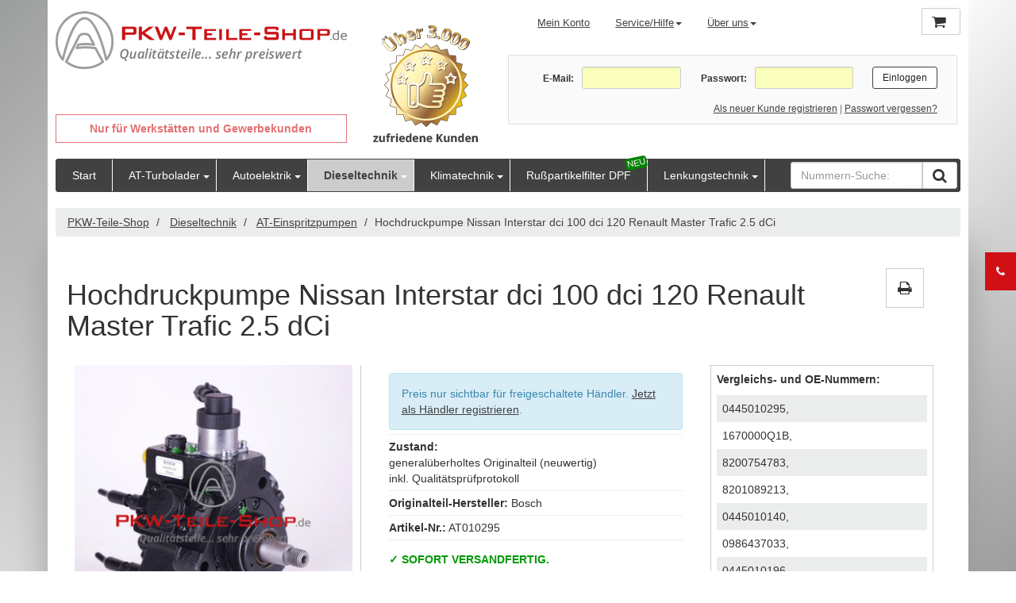

--- FILE ---
content_type: text/html; charset=UTF-8
request_url: https://www.pkw-teile-shop.de/dieseltechnik/at-einspritzpumpen/4085/hochdruckpumpe-nissan-interstar-dci-100-dci-120-renault-master-trafic-2.5-dci
body_size: 8909
content:
<!DOCTYPE html>
<html lang="de" class="plain">
<head>
<meta http-equiv="Content-Type" content="text/html; charset=UTF-8"/>
<meta http-equiv="X-UA-Compatible" content="IE=edge,chrome=1"/>
<meta name="robots" content="index,follow"/>
<meta name="revisit-after" content="15 days"/>
<meta name="description" content="Jetzt Hochdruckpumpe Nissan Interstar dci 100 dci 120 Renault Master Trafic 2.5 dCi bestellen. Nur für Werkstätten &amp; Gewerbe. 100% Qualität. &phone; Telefon-Support. 24 Std. Express-Versand. Overnight-Express-Versand. Kauf auf Rechnung möglich. Top Preise."/>
<meta name="format-detection" content="telephone=no">
<link rel="icon" href="/media/image/favicon.gif" type="image/png">
<link rel="apple-touch-icon" href="/"/>
<meta name="viewport" content="width=device-width, initial-scale=1.0, maximum-scale=1.0, user-scalable=0"/>
<meta name="msapplication-navbutton-color" content="#dd4800" />
<meta name="application-name" content="PKW-Teile-Shop" />
<meta name="msapplication-starturl" content="https://www.pkw-teile-shop.de/" />
<meta name="msapplication-window" content="width=1024;height=768"/>
<link rel="canonical" href="https://www.pkw-teile-shop.de/dieseltechnik/at-einspritzpumpen/4085/hochdruckpumpe-nissan-interstar-dci-100-dci-120-renault-master-trafic-2.5-dci" />
<title>Hochdruckpumpe Nissan Interstar dci 100 dci 120 Renault Master Trafic 2.5 dCi | AT-Einspritzpumpen | Dieseltechnik | PKW-Teile-Shop</title>
<link type="text/css" media="all" rel="stylesheet" href="/engine/Shopware/Plugins/Community/Frontend/SwfResponsiveTemplate/views/frontend/_resources/css/bootstrap.css?cachebreaker=170710091743"/>
<link type="text/css" media="all" rel="stylesheet" href="/engine/Shopware/Plugins/Community/Frontend/SwfResponsiveTemplate/views/frontend/_resources/css/flexslider.css?cachebreaker=170710091743"/>
<link type="text/css" media="all" rel="stylesheet" href="/templates/_theme/frontend/_resources/css/style.css?cachebreaker=170710091743"/>
<link href=/templates/_theme/frontend/_resources/font/css/font-awesome.min.css rel="stylesheet">
<link type="text/css" media="all" rel="stylesheet" href="/templates/_theme/frontend/_resources/styles/bonus_system.css"/>
<link type="text/css" media="all" rel="stylesheet" href="/engine/Shopware/Plugins/Community/Frontend/SwagPaymentPaypal/Views/frontend/_resources/styles/paypal.css"/>
<script type="text/javascript" src="/engine/Shopware/Plugins/Community/Frontend/SwfResponsiveTemplate/views/frontend/_resources/js/respond.min.js?cachebreaker=170710091743"></script>
<script type="text/javascript" src="/engine/Shopware/Plugins/Community/Frontend/SwfResponsiveTemplate/views/frontend/_resources/js/jquery.1.9.min.js?cachebreaker=170710091743"></script>
<script type="text/javascript" src="/templates/_theme/frontend/_resources/js/jquery.cookie.js?cachebreaker=170710091743"></script>
<script type="text/javascript" src="/templates/_theme/frontend/_resources/js/exitPlugin.js?cachebreaker=170710091743"></script>
<script type="text/javascript">
//<![CDATA[
var timeNow = 1769220145;
jQuery.controller = {
'vat_check_enabled': '',
'ajax_cart': 'https://www.pkw-teile-shop.de/checkout',
'ajax_search': 'https://www.pkw-teile-shop.de/ajax_search',
'ajax_login': 'https://www.pkw-teile-shop.de/account/ajax_login',
'register': 'https://www.pkw-teile-shop.de/register',
'checkout': 'https://www.pkw-teile-shop.de/checkout',
'ajax_logout': 'https://www.pkw-teile-shop.de/account/ajax_logout',
'ajax_validate': 'https://www.pkw-teile-shop.de/register'
};
(function($) {
$(document).ready(function() {
if( $('#ajaxSearchInput') !== "undefined" ) {
$('#ajaxSearchInput').keyup(function(){$(this).val( $(this).val().replace(/ /g,'') )});
}
});
})(jQuery);
//]]>
</script>
<script>
!function(f,b,e,v,n,t,s)
{if(f.fbq)return;n=f.fbq=function(){n.callMethod?
n.callMethod.apply(n,arguments):n.queue.push(arguments)};
if(!f._fbq)f._fbq=n;n.push=n;n.loaded=!0;n.version='2.0';
n.queue=[];t=b.createElement(e);t.async=!0;
t.src=v;s=b.getElementsByTagName(e)[0];
s.parentNode.insertBefore(t,s)}(window, document,'script',
'https://connect.facebook.net/en_US/fbevents.js');
fbq('init', '7450646278284472');
fbq('track', 'PageView');
</script>
<noscript><img height="1" width="1" style="display:none" src="https://www.facebook.com/tr?id=7450646278284472&ev=PageView&noscript=1" /></noscript>
<script type="text/javascript">
//<![CDATA[
/*
try {
jQuery(document).ready(function($) {
$.tabNavi = $('#tabs').tabs();
/**
* Find the comment tab
* @ticket #5712 (intern)
* @ticket #100484 (extern)
* @author s.pohl
* @date 2011-07-27
*/
/*
var tabLinks = $('#tabs a'), commentTabIndex;
tabLinks.each(function(i, el) {
var $el = $(el);
if($el.attr('href') == '#comments') {
commentTabIndex = i;
}
});
commentTabIndex = commentTabIndex - 1;
if(window.location.hash == '#bewertung') {
$.tabNavi.tabs('select', commentTabIndex);
}
$('.write_comment').click(function(e) {
e.preventDefault();
$.tabNavi.tabs('select', commentTabIndex);
});
});
} catch(err) { if(debug) console.log(err) };
*/
var snippedChoose = "Bitte wählen Sie zuerst eine Variante aus";
var isVariant = false;
var ordernumber = 'AT010295';
var useZoom = '1';
var isConfigurator = false;
jQuery.ordernumber = 'AT010295';
//]]>
</script>
<script type="text/javascript" src="/templates/_theme/frontend/_resources/javascript/jquery.bonus-system.js"></script>
<script type="text/javascript" src="/templates/_theme/frontend/_resources/javascript/jquery.basket.js"></script>
<script type="text/javascript">
//<![CDATA[
var _gaq = _gaq || [];
_gaq.push(['_setAccount', "UA-22422730-1"]);
_gaq.push(['_gat._anonymizeIp']);
_gaq.push(['_setCustomVar',1,'Verfuegbarkeit','InStock',3]);
_gaq.push(['_setCustomVar',2,'Preis','',3]);
_gaq.push(['_trackPageview']);
(function () {
var ga = document.createElement('script');
ga.type = 'text/javascript';
ga.async = true;
ga.src = ('https:' == document.location.protocol ? 'https://ssl' : 'http://www') + '.google-analytics.com/ga.js';
(document.getElementsByTagName('head')[0] || document.getElementsByTagName('body')[0]).appendChild(ga);
})();
//]]>
</script>
<script type="text/javascript">
window.cookieconsent_options = {
message: 'Wir verwenden Cookies um unsere Website st&auml;ndig zu verbessern und bestimmte Dienste zu erm&ouml;glichen. Mit der Nutzung unserer Website erkl&auml;ren Sie sich damit einverstanden, dass wir Cookies nutzen. Details hierzu finden Sie in unserer Datenschutzerkl&auml;rung.',
dismiss: 'Verstanden',
learnMore: 'Mehr Infos',
link: '/datenschutz',
theme: 'dark-bottom'
};
</script>
<script type="text/javascript" src="//s3.amazonaws.com/valao-cloud/cookie-hinweis/script-v2.js"></script>
</head>
<body class="ctl_detail">
<header>
<div class="container hidden-print" id="header">
<noscript>
<div class="row">
<div class="alert alert-error">
Um PKW-Teile-Shop in vollem Umfang nutzen zu k&ouml;nnen, empfehlen wir Ihnen Javascript in Ihrem Browser zu aktiveren.
</div>
</div>
</noscript>
<div id="myModal" class="modal fade" tabindex="-1" role="dialog" aria-labelledby="myModalLabel" aria-hidden="true"></div>
<div class="row">
<div class="col-xs-12 col-sm-4">
<div class="row">
<div class="col-xs-2 visible-xs">
<button class="btn btn-default fm-button">
<i class="fa fa-align-justify fa-lg"></i>
</button>
</div>
<div class="col-xs-10 col-sm-12">
<a href="https://www.pkw-teile-shop.de/" title="PKW-Teile-Shop - zur Startseite wechseln" class="hidden-xs">
<img src="/media/image/logo.png" alt="PKW-Teile-Shop" class="img-responsive img-center "/>
</a>
<p class="subtitle">Nur f&uuml;r Werkst&auml;tten und Gewerbekunden</p>
<a href="https://www.pkw-teile-shop.de/" title="PKW-Teile-Shop - zur Startseite wechseln" class="visible-xs">
<img src="/media/image/logo.png" alt="PKW-Teile-Shop" class="img-responsive img-center "/>
</a>
</div>
</div>
</div>
<div class="col-sm-2 siegel-header">
<img src="/media/image/zufriedene-kunden.png" alt="?ber 2000 zufriedene Kunden" />
</div>
<hr class="visible-xs mvs">
<div class="col-xs-12 col-sm-6 pull-right">
<div class="row checkout_actions">
<div class="hidden-xs hidden-sm col-md-7 col-lg-7">
<ul class="nav nav-pills pull-right checkout-actions">
<li>
<a class="modal_open" href="https://www.pkw-teile-shop.de/account/login" data-href="https://www.pkw-teile-shop.de/account/ajax_login" title="Mein Konto">Mein Konto</a>
</li>
<li class="dropdown">
<a class="dropdown-toggle" data-toggle="dropdown" href="#">Service/Hilfe<b class="caret"></b></a>
<ul class="dropdown-menu">
<li>
<a href="https://www.pkw-teile-shop.de/kontaktformular" title="Kontakt" target="_self">
Kontakt
</a>
</li>
<li>
<a href="https://www.pkw-teile-shop.de/produkte" title="Produkte" >
Produkte
</a>
</li>
<li>
<a href="https://www.pkw-teile-shop.de/aufbereitung" title="Aufbereitung" >
Aufbereitung
</a>
</li>
<li>
<a href="https://www.pkw-teile-shop.de/versandkosten" title="Versandkosten" >
Versandkosten
</a>
</li>
<li>
<a href="https://www.pkw-teile-shop.de/impressum" title="Impressum" >
Impressum
</a>
</li>
<li>
<a href="https://www.pkw-teile-shop.de/datenschutzerklaerung" title="Datenschutzerklärung" >
Datenschutzerklärung
</a>
</li>
</ul>
</li>
<li class="dropdown">
<a class="dropdown-toggle" data-toggle="dropdown" href="#">Über uns<b class="caret"></b></a>
<ul class="dropdown-menu">
<li>
<a href="https://www.pkw-teile-shop.de/custom/index/sCustom/62" title="Team" >
Team
</a>
</li>
<li>
<a href="https://www.pkw-teile-shop.de/wir-ueber-uns" title="Wir über uns" >
Wir über uns
</a>
</li>
<li>
<a href="https://www.pkw-teile-shop.de/unternehmen" title="Unternehmen" >
Unternehmen
</a>
</li>
</ul>
</li>
</ul>
</div>
<div class="col-xs-12 col-md-5 col-lg-5">
<div class="pull-right">
<form method="post" id="language" action="">
<input type="hidden" name="__shop" id="language_shop" value="">
</form>
<form method="post" id="currency" action="">
<input type="hidden" name="__currency" id="currency_shop" value="">
</form>
<div class="btn-group">
<div class="btn-group visible-sm">
<button type="button" class="btn btn-default dropdown-toggle" data-toggle="dropdown" title="Über uns">
<i class="fa fa-users fa-lg"></i>
</button>
<ul class="dropdown-menu pull-right">
<li>
<a href="https://www.pkw-teile-shop.de/custom/index/sCustom/62" title="Team" >
Team
</a>
</li>
<li>
<a href="https://www.pkw-teile-shop.de/wir-ueber-uns" title="Wir über uns" >
Wir über uns
</a>
</li>
<li>
<a href="https://www.pkw-teile-shop.de/unternehmen" title="Unternehmen" >
Unternehmen
</a>
</li>
</ul>
</div>
<div class="btn-group visible-sm">
<button type="button" class="btn btn-default dropdown-toggle" data-toggle="dropdown" title="Mein Konto">
<i class="fa fa-question fa-lg"></i>
</button>
<ul class="dropdown-menu pull-right">
<li>
<a href="https://www.pkw-teile-shop.de/kontaktformular" title="Kontakt" target="_self">
Kontakt
</a>
</li>
<li>
<a href="https://www.pkw-teile-shop.de/produkte" title="Produkte" >
Produkte
</a>
</li>
<li>
<a href="https://www.pkw-teile-shop.de/aufbereitung" title="Aufbereitung" >
Aufbereitung
</a>
</li>
<li>
<a href="https://www.pkw-teile-shop.de/versandkosten" title="Versandkosten" >
Versandkosten
</a>
</li>
<li>
<a href="https://www.pkw-teile-shop.de/impressum" title="Impressum" >
Impressum
</a>
</li>
<li>
<a href="https://www.pkw-teile-shop.de/datenschutzerklaerung" title="Datenschutzerklärung" >
Datenschutzerklärung
</a>
</li>
</ul>
</div>
<button type="button" class="btn btn-default visible-xs visible-sm account" title="Mein Konto" data-location="https://www.pkw-teile-shop.de/account">
<i class="fa fa-user fa-lg"></i>
</button>
<button type="button" class="btn btn-default" id="carty" data-toggle="popover" data-placement="bottom" data-trigger="click" data-title="Warenkorb" data-poload="https://www.pkw-teile-shop.de/checkout/ajax_cart" data-poloadingtext="<i class=&quot;fa fa-spinner fa-spin fa-lg mts pull-left&quot;></i><span class=&quot;hidden-sm hidden-xs&quot;>&nbsp;&nbsp;Wird geladen</span>">
<span class="hidden-xs hidden-sm">
<i class="fa fa-shopping-cart fa-lg" id="header-article-price-lg"></i><span class="mls"></span>
</span>
<span class="visible-xs visible-sm">
<i class="fa fa-shopping-cart fa-lg"></i>
</span>
</button>
</div>
</div>
<div class="clearfix"></div>
</div>
</div>
<div class="row header_login">
<div class="login-wrapper col-xs-12">
<form name="sLogin" method="post" action="https://www.pkw-teile-shop.de/login" class="form-horizontal">
<fieldset>
<div class="form-group">
<label for="email" class="col-md-4 control-label">E-Mail:</label>
<div class="col-md-8">
<input name="email" type="email" tabindex="1" value="" id="email" class="form-control"/>
</div>
</div>
<div class="form-group">
<label class="col-md-4 control-label" for="passwort">Passwort:</label>
<div class="col-md-8 ">
<input name="password" type="password" tabindex="2" id="passwort" class="form-control"/>
</div>
</div>
<div class="submit-button">
<input class="btn btn-primary" type="submit" value="Einloggen" name="Submit"/>
</div>
</fieldset>
<fieldset class="help">
<p class="help-block">
<a href="https://www.pkw-teile-shop.de/register" title="Als neuer Kunde registrieren">Als neuer Kunde registrieren</a> | <a href="https://www.pkw-teile-shop.de/account/password" title="Passwort vergessen?">Passwort vergessen?</a>
</p>
</fieldset>
</form>
</div>
</div>
</div>
</div>
<nav class="fm-container" role="navigation" style="display:none !important">
<div class="menu">
<ul>
<li><a href="https://www.pkw-teile-shop.de/" title="Start">Start</a></li>
<li>
<a href="https://www.pkw-teile-shop.de/dieseltechnik/at-turbolader/" title="AT-Turbolader" >
AT-Turbolader
</a>
<ul>
<li>
<a href="https://www.pkw-teile-shop.de/dieseltechnik/at-turbolader/">AT-Turbolader</a>
</li>
<li>
<a href="https://www.pkw-teile-shop.de/cat/index/sCategory/53">Rumpfgruppen</a>
</li>
<li>
<a href="https://www.pkw-teile-shop.de/dieseltechnik/zubehoer/">Dichtungssätze</a>
</li>
</ul>
</li>
<li>
<a href="https://www.pkw-teile-shop.de/autoelektrik/" title="Autoelektrik" >
Autoelektrik
</a>
<ul>
<li>
<a href="https://www.pkw-teile-shop.de/autoelektrik/anlasser/">Anlasser</a>
</li>
<li>
<a href="https://www.pkw-teile-shop.de/autoelektrik/lichtmaschinen/">Lichtmaschinen</a>
</li>
</ul>
</li>
<li>
<a href="https://www.pkw-teile-shop.de/dieseltechnik/" title="Dieseltechnik" class="active">
Dieseltechnik
</a>
<ul>
<li>
<a href="https://www.pkw-teile-shop.de/dieseltechnik/at-turbolader/">AT-Turbolader</a>
</li>
<li>
<a href="https://www.pkw-teile-shop.de/dieseltechnik/zubehoer/">Zubehör</a>
</li>
<li>
<a href="https://www.pkw-teile-shop.de/dieseltechnik/rumpfgruppen/">Rumpfgruppen</a>
</li>
<li class="active">
<a href="https://www.pkw-teile-shop.de/dieseltechnik/at-einspritzpumpen/">AT-Einspritzpumpen</a>
</li>
<li>
<a href="https://www.pkw-teile-shop.de/dieseltechnik/at-einspritzduesen/">AT-Einspritzdüsen</a>
</li>
</ul>
</li>
<li>
<a href="https://www.pkw-teile-shop.de/klimatechnik/" title="Klimatechnik" >
Klimatechnik
</a>
<ul>
<li>
<a href="https://www.pkw-teile-shop.de/klimatechnik/klimakompressoren/">Klimakompressoren</a>
</li>
<li>
<a href="https://www.pkw-teile-shop.de/klimatechnik/kupplung-satz/">Kupplung Satz</a>
</li>
<li>
<a href="https://www.pkw-teile-shop.de/klimatechnik/klimatrockner/">Klimatrockner</a>
</li>
</ul>
</li>
<li>
<a href="https://www.pkw-teile-shop.de/russpartikelfilter-dpf/" title="Rußpartikelfilter DPF" >
Rußpartikelfilter DPF
</a>
</li>
<li>
<a href="https://www.pkw-teile-shop.de/lenkungstechnik/" title="Lenkungstechnik" >
Lenkungstechnik
</a>
<ul>
<li>
<a href="https://www.pkw-teile-shop.de/lenkungstechnik/at-lenkgetriebe/">AT-Lenkgetriebe</a>
</li>
<li>
<a href="https://www.pkw-teile-shop.de/lenkungstechnik/at-servopumpen/">AT-Servopumpen</a>
</li>
</ul>
</li>
<li class="navsearch">
<form action="/search" method="get" id="AjaxSearch">
<div class="input-group appendAjaxSearchResults">
<input class="form-control" id="ajaxSearchInput" name="sSearch" type="text" maxlength="30" placeholder="Nummern-Suche:">
<span class="input-group-btn">
<button class="btn btn-default" type="submit"><i class="fa fa-search fa-lg"></i></button>
</span>
</div>
</form>
</li>
</ul>
</div>
</nav>
</div>
</header>
<div class="visible-lg">
<a style="display: none;" href="#" class="scroll-up btn btn-primary" title="Nach oben">
<span class="fa fa-chevron-up fa-lg"></span>
</a>
</div>
<section>
<div id="content" class="container testcontainer">
<ul class="breadcrumb hidden-sm hidden-xs testbread" prefix="v: http://rdf.data-vocabulary.org/#">
<li typeof="v:Breadcrumb"><a href="https://www.pkw-teile-shop.de/" rel="v:url" property="v:title">PKW-Teile-Shop</a></li>
<li  typeof="v:Breadcrumb">
<a href="https://www.pkw-teile-shop.de/dieseltechnik/" title="Dieseltechnik" rel="v:url" property="v:title">Dieseltechnik</a>
</li>
<li  typeof="v:Breadcrumb">
<a href="https://www.pkw-teile-shop.de/dieseltechnik/at-einspritzpumpen/" title="AT-Einspritzpumpen" rel="v:url" property="v:title">AT-Einspritzpumpen</a>
</li>
<li class="active" typeof="v:Breadcrumb"><span property="v:title">Hochdruckpumpe Nissan Interstar dci 100 dci 120 Renault Master Trafic 2.5 dCi</span></li>
</ul>
<div class="flyout">
<a href="https://www.pkw-teile-shop.de/kontaktformular">
<div class="button_flyout">
<div class="dropdown">
<span><i class="fa fa-phone"></i></span>
<div class="dropdown-content extrabreit">
<div class="vorstellung">
<p class="berater">Ihre Kundenberater </p>
<p class="berater">0 25 41 - 84 74 192 </p>
</div></p>
</div>
</div></div>
</a>
</div>
<div class="row">
<div class="col-lg-12" id="gFull">
<div id="detailbox" class="row mbl">
<h1>Hochdruckpumpe Nissan Interstar dci 100 dci 120 Renault Master Trafic 2.5 dCi</h1> <div class="print"><A HREF="javascript:window.print()"><div class="printbutton"><i class="fa fa-print fa-lg"></i></div></A></div>
<div class="col-md-4 productimages">
<script>
$(window).load(function () {
// The slider being synced must be initialized first
$('#thumbs').flexslider({
animation: "slide",
controlNav: false,
directionNav: false,
animationLoop: true,
slideshow: false,
itemWidth: 100,
itemMargin: 5,
maxItems: 4,
asNavFor: '#gallery',
move: 1,
//                smoothHeight: true
});
if (jQuery(window).width() >= 768) {
$('#gallery').flexslider({
animation: "slide",
controlNav: false,
animationLoop: true,
slideshow: false,
directionNav: false,
sync: "#thumbs"
});
$('#gallery').mouseenter(function () {
$('#gallery img').each(function () {
$.removeData(this, 'elevateZoom');
});
$('.zoomContainer').remove();
$('#gallery li.flex-active-slide img').elevateZoom({
zoomType: "lens",
lensShape: "round",
lensSize: 200
});
});
}
else {
$('#gallery').flexslider({
animation: "slide",
controlNav: false,
animationLoop: true,
slideshow: false,
sync: "#thumbs"
});
}
});
</script>
<div id="gallery" class="flexslider">
<ul class="slides">
<li><a href="https://www.pkw-teile-shop.de/media/image/thumbnail/at010295_b_720x720.jpg" data-title="Hochdruckpumpe Nissan Interstar dci 100 dci 120 Renault Master Trafic 2.5 dCi" class="modal_image"><img src="https://www.pkw-teile-shop.de/media/image/thumbnail/at010295_b_720x720.jpg" alt="Hochdruckpumpe Nissan Interstar dci 100 dci 120 Renault Master Trafic 2.5 dCi" data-zoom-image="https://www.pkw-teile-shop.de/media/image/thumbnail/at010295_b_720x720.jpg" class="img-responsive img-center item"/></a></li>
<li><a href="https://www.pkw-teile-shop.de/media/image/thumbnail/AT010295_1_720x720.jpg" data-title="Hochdruckpumpe Nissan Interstar dci 100 dci 120 Renault Master Trafic 2.5 dCi" class="modal_image"><img src="https://www.pkw-teile-shop.de/media/image/thumbnail/AT010295_1_720x720.jpg" alt="Hochdruckpumpe Nissan Interstar dci 100 dci 120 Renault Master Trafic 2.5 dCi" data-zoom-image="https://www.pkw-teile-shop.de/media/image/thumbnail/AT010295_1_720x720.jpg" class="img-responsive img-center item"/></a></li>
<li><a href="https://www.pkw-teile-shop.de/media/image/thumbnail/AT010295_2_720x720.jpg" data-title="Hochdruckpumpe Nissan Interstar dci 100 dci 120 Renault Master Trafic 2.5 dCi" class="modal_image"><img src="https://www.pkw-teile-shop.de/media/image/thumbnail/AT010295_2_720x720.jpg" alt="Hochdruckpumpe Nissan Interstar dci 100 dci 120 Renault Master Trafic 2.5 dCi" data-zoom-image="https://www.pkw-teile-shop.de/media/image/thumbnail/AT010295_2_720x720.jpg" class="img-responsive img-center item"/></a></li>
</ul>
</div>
<hr>
<div id="thumbs" class="flexslider hidden-xs hidden-sm">
<ul class="slides" data-group="thumbs">
<li class="mhs thumbnail"><img src="https://www.pkw-teile-shop.de/media/image/thumbnail/at010295_b_140x140.jpg" alt="Hochdruckpumpe Nissan Interstar dci 100 dci 120 Renault Master Trafic 2.5 dCi" class="img-responsive img-center item"/></li>
<li class="mhs thumbnail"><img src="https://www.pkw-teile-shop.de/media/image/thumbnail/AT010295_1_140x140.jpg" alt="Hochdruckpumpe Nissan Interstar dci 100 dci 120 Renault Master Trafic 2.5 dCi" class="img-responsive img-center item"/></li>
<li class="mhs thumbnail"><img src="https://www.pkw-teile-shop.de/media/image/thumbnail/AT010295_2_140x140.jpg" alt="Hochdruckpumpe Nissan Interstar dci 100 dci 120 Renault Master Trafic 2.5 dCi" class="img-responsive img-center item"/></li>
</ul>
</div>
</div>
<div class="col-md-8">
<div class="col-md-7">
<div  id="buybox" itemscope itemtype="http://schema.org/Product">
<meta itemprop="brand" content="Bosch" />
<meta itemprop="itemCondition" itemtype="http://schema.org/OfferItemCondition" content="http://schema.org/RefurbishedCondition" />
<meta itemprop="name" content="Hochdruckpumpe Nissan Interstar dci 100 dci 120 Renault Master Trafic 2.5 dCi" />
<meta itemprop="image" content="https://www.pkw-teile-shop.de/media/image/thumbnail/at010295_b_285x285.jpg" />
<meta itemprop="description" content="Passend für: NISSAN INTERSTAR Pritsche/Fahrgestell dCi 100, NISSAN INTERSTAR Bus (X70) dCi 100, NISSAN INTERSTAR Kasten (X70) dCi 100, NISSAN INTERSTAR Bus (X70) dCi 120, NISSAN INTERSTAR Kasten (X70) dCi 120, NISSAN INTERSTAR Pritsche/Fahrgestell dCi 120, RENAULT MASTER II Bus (JD) 2.5 dCi, RENAULT MASTER II Kasten (FD) 2.5 dCi, RENAULT MASTER II Pritsche/Fahrgestell (ED/HD/UD) 2.5 dCi, NISSAN PRIMASTAR Bus (X83) dCi 150, NISSAN PRIMASTAR Kasten (X83) dCi 150, RENAULT TRAFIC II Pritsche/Fahrgestell (EL) 2.5 dC..., RENAULT TRAFIC II Kasten (FL) 2.5 dCi 145 (FL0J), RENAULT TRAFIC II Bus (JL) 2.5 dCi 145 (JL0J),  Vergleichs- und OE-Nummern: 0445010295, 1670000Q1B, 8200754783, 8201089213, 0445010140, 0986437033, 0445010196, 0445010140" />
<meta itemprop="category" content="Dieseltechnik > AT-Einspritzpumpen" />
<meta itemprop="productID" content="sku:AT010295" />
<span itemprop="offers" itemscope itemtype="http://schema.org/Offer">
<meta itemprop="priceCurrency" content="EUR" />
<meta itemprop="price" content="" />
<meta itemprop="seller" content="PKW-Teile-Shop" />
<meta itemprop="availability" content="http://schema.org/InStock" />
</span>
<p class="price price-large price-default">--,-- €</p><p class="alert alert-info">Preis nur sichtbar für freigeschaltete Händler. <a href="https://www.pkw-teile-shop.de/register" title="Jetzt als Händler registrieren">Jetzt als Händler registrieren</a>.</p>
<div class="clearfix"></div>
<div class="infobox">
<div class="oenummern">
<hr/>
<p class="condition"><strong>Zustand:</strong>
<br>generalüberholtes Originalteil (neuwertig)<br>
inkl.&nbsp;Qualitätsprüfprotokoll
</p>
<hr/>
<p class="ordernumber">
<strong>Originalteil-Hersteller:</strong>
<span>Bosch</span>
</p>
<hr/>
<p class="ordernumber">
<strong>Artikel-Nr.:</strong>
<span >AT010295</span>
</p><hr/>
</div>
</div>
<p class="text-success">
<small>Sofort versandfertig.</small>
</p>
<p class="kautionsinfo">Artikel mit Kaution. Kaution ist erst nach Login sichtbar.</p>
<form name="sAddToBasket" method="post" action="" class="basketform">
<input type="hidden" name="sActionIdentifier" value="" />
<input type="hidden" name="sAddAccessories" id="sAddAccessories" value="" />
<input type="hidden" name="sAdd" value="AT010295" />
<div id="detailBuyInfoNotAvailable" style="display: none;">
<div class="alert alert-danger">
<p>Dieser Artikel steht derzeit nicht zur Verfügung!</p>
</div>
</div>
<div id="detailCartButton" >
<label for="sQuantity">Menge:</label>
<select id="sQuantity" name="sQuantity" class="form-control">
<option value="1">1</option>
<option value="2">2</option>
<option value="3">3</option>
<option value="4">4</option>
<option value="5">5</option>
<option value="6">6</option>
<option value="7">7</option>
<option value="8">8</option>
</select>
<div class="buy_for article_details_bottom">
<input type="hidden" id="user_points" value="0"/>
<input type="hidden" id="round_type" value="down"/>
<input type="hidden" id="bonus_point_conversion_factor" value="25"/>
<input type="hidden" name="points_per_unit" id="points_per_unit" value=""/>
<input type="hidden" name="bonus_exclude" id="bonus_exclude" value=""/>
<input type="hidden" name="toBasket" value="1"/>
</div>
<button id="basketButton" class="mtm btn btn-primary btn-block" title="Bitte erst einloggen" disabled="disabled">Bitte erst einloggen</button>
</div>
</form>
<div class="runrates">
<span class="stockcount">mehr als 5 verfügbar</span>
</div>
<b class="land">Deutschland</b><br>
<ol class="deliveryoptions">
<li><strong>NOX Nachtversand:</strong> <span>(Ablagestelle erforderlich) bei Bestellung bis 16 Uhr per Overnight Expressversand möglich</span></li>
<li><strong>DHL Versand Express:</strong> <span>24 Stunden Expressversand bei Bestellung bis 14 Uhr möglich.</span></li>
<li><strong>DHL Normal:</strong> <span>Lieferung innerhalb weniger Tage</span></li>
</ol>
<b class="land">Österreich</b><br>
<ol class="deliveryoptions">
<li><strong>DHL Normal:</strong> <span>kostenpflichtiger Versand - Lieferung innerhalb 5-7 Werktagen</span></li>
</ol>
</div>
</div>
<div class="col-md-5">
<div class="oenummern">
<div class="vergleichsnummern">
<p><strong>Vergleichs- und OE-Nummern:</strong></p>
<p>
<span >0445010295,</span>
<span >1670000Q1B,</span>
<span >8200754783,</span>
<span >8201089213,</span>
<span >0445010140,</span>
<span >0986437033,</span>
<span >0445010196,</span>
<span >0445010140,</span>
</p>
</div>
</div>
</div>
</div>
</div>
<div class="row">
<div class="col-md-12">
<ul class="nav nav-tabs">
<li class="active">
<a href="#description" data-toggle="tab">Beschreibung</a>
</li>
</ul>
<div class="tab-content">
<div class="tab-pane active pam" id="description">
<div id="anwendungen"><h3>Passende Fahrzeuge:</h3></div>
<table class="table table-striped" cellSpacing=0 cellPadding=1 width="100%" border=0><TBODY><thead><tr class="tblhead"><th>Marke/Modell/Typ</th><th>von</th><th>bis</th><th>kW</th><th>PS</th><th>ccm</th></tr></thead><tbody><TR class="item odd"><TD>NISSAN INTERSTAR Pritsche/Fahrgestell dCi 100</TD><TD>02.2004</TD><TD></TD><TD>73</TD><TD>99</TD><TD>2463</TD></TR><TR class="item even"><TD>NISSAN INTERSTAR Bus (X70) dCi 100</TD><TD>11.2003</TD><TD></TD><TD>73</TD><TD>99</TD><TD>2463</TD></TR><TR class="item odd"><TD>NISSAN INTERSTAR Kasten (X70) dCi 100</TD><TD>11.2003</TD><TD></TD><TD>73</TD><TD>99</TD><TD>2463</TD></TR><TR class="item even"><TD>NISSAN INTERSTAR Bus (X70) dCi 120</TD><TD>07.2002</TD><TD></TD><TD>84</TD><TD>115</TD><TD>2463</TD></TR><TR class="item odd"><TD>NISSAN INTERSTAR Kasten (X70) dCi 120</TD><TD>07.2002</TD><TD></TD><TD>84</TD><TD>115</TD><TD>2463</TD></TR><TR class="item even"><TD>NISSAN INTERSTAR Pritsche/Fahrgestell dCi 120</TD><TD>08.2003</TD><TD></TD><TD>84</TD><TD>115</TD><TD>2463</TD></TR><TR class="item odd"><TD>NISSAN INTERSTAR Bus (X70) dCi 100</TD><TD>04.2006</TD><TD></TD><TD>74</TD><TD>101</TD><TD>2464</TD></TR><TR class="item even"><TD>NISSAN INTERSTAR Kasten (X70) dCi 100</TD><TD>04.2006</TD><TD></TD><TD>74</TD><TD>101</TD><TD>2464</TD></TR><TR class="item odd"><TD>RENAULT MASTER II Bus (JD) 2.5 dCi</TD><TD>08.2006</TD><TD></TD><TD>74</TD><TD>101</TD><TD>2464</TD></TR><TR class="item even"><TD>RENAULT MASTER II Kasten (FD) 2.5 dCi</TD><TD>08.2006</TD><TD></TD><TD>74</TD><TD>101</TD><TD>2464</TD></TR><TR class="item odd"><TD>RENAULT MASTER II Pritsche/Fahrgestell (ED/HD/UD) 2.5 dCi</TD><TD>08.2006</TD><TD></TD><TD>74</TD><TD>101</TD><TD>2464</TD></TR><TR class="item even"><TD>RENAULT MASTER II Bus (JD) 2.5 dCi</TD><TD>08.2006</TD><TD></TD><TD>88</TD><TD>120</TD><TD>2464</TD></TR><TR class="item odd"><TD>RENAULT MASTER II Kasten (FD) 2.5 dCi</TD><TD>08.2006</TD><TD></TD><TD>88</TD><TD>120</TD><TD>2464</TD></TR><TR class="item even"><TD>RENAULT MASTER II Pritsche/Fahrgestell (ED/HD/UD) 2.5 dCi</TD><TD>08.2006</TD><TD></TD><TD>88</TD><TD>120</TD><TD>2464</TD></TR><TR class="item odd"><TD>NISSAN INTERSTAR Pritsche/Fahrgestell dCi 120</TD><TD>08.2006</TD><TD></TD><TD>88</TD><TD>120</TD><TD>2464</TD></TR><TR class="item even"><TD>NISSAN INTERSTAR Bus (X70) dCi 120</TD><TD>09.2006</TD><TD></TD><TD>88</TD><TD>120</TD><TD>2464</TD></TR><TR class="item odd"><TD>NISSAN INTERSTAR Kasten (X70) dCi 120</TD><TD>09.2006</TD><TD></TD><TD>88</TD><TD>120</TD><TD>2464</TD></TR><TR class="item even"><TD>NISSAN PRIMASTAR Bus (X83) dCi 150</TD><TD>09.2006</TD><TD></TD><TD>107</TD><TD>145</TD><TD>2464</TD></TR><TR class="item odd"><TD>NISSAN PRIMASTAR Kasten (X83) dCi 150</TD><TD>09.2006</TD><TD></TD><TD>107</TD><TD>145</TD><TD>2464</TD></TR><TR class="item even"><TD>RENAULT TRAFIC II Pritsche/Fahrgestell (EL) 2.5 dC...</TD><TD>08.2006</TD><TD></TD><TD>107</TD><TD>146</TD><TD>2464</TD></TR><TR class="item odd"><TD>RENAULT MASTER II Bus (JD) 2.5 dCi</TD><TD>08.2006</TD><TD></TD><TD>107</TD><TD>146</TD><TD>2464</TD></TR><TR class="item even"><TD>RENAULT MASTER II Kasten (FD) 2.5 dCi</TD><TD>08.2006</TD><TD></TD><TD>107</TD><TD>146</TD><TD>2464</TD></TR><TR class="item odd"><TD>RENAULT TRAFIC II Kasten (FL) 2.5 dCi 145 (FL0J)</TD><TD>08.2006</TD><TD></TD><TD>107</TD><TD>146</TD><TD>2464</TD></TR><TR class="item even"><TD>RENAULT TRAFIC II Bus (JL) 2.5 dCi 145 (JL0J)</TD><TD>08.2006</TD><TD></TD><TD>107</TD><TD>146</TD><TD>2464</TD></TR><TR class="item odd"><TD>RENAULT MASTER II Pritsche/Fahrgestell (ED/HD/UD) 2.5 dCi</TD><TD>10.2007</TD><TD>04.2010</TD><TD>107</TD><TD>146</TD><TD>2464</TD></TR></TBODY></tbody></table>
</div>
</div>
</div>
</div>
</div>
</div>
</div>
</section>
<footer class="hidden-print">
<div class="container">
<div id="footer" class="mhm">
<div class="row">
<div class="col-xs-12 col-sm-6 col-md-3">
<p class="lead">Service Hotline</p>
<p>Telefonische Unterst&uuml;tzung und <br />Beratung unter:<br /><br /><a href="tel:+4925418474192"><strong style="font-size:19px;">0 25 41 - 84 74 192</strong></a><br/>Mo-Fr.: 08:00 - 17:00 Uhr<br/></p>
</div>
<div class="col-md-3 hidden-xs hidden-sm">
<p class="lead">Shop Service</p>
<ul class="list-unstyled">
<li>
<a href="https://www.pkw-teile-shop.de/newsletter" title="Newsletter" >
Newsletter
</a>
</li>
<li>
<a href="https://www.pkw-teile-shop.de/reklamationsformular" title="Reklamationsformular" target="_blank">
Reklamationsformular
</a>
</li>
<li>
<a href="https://www.pkw-teile-shop.de/retourenformular" title="Retourenformular" target="_blank">
Retourenformular
</a>
</li>
<li>
<a href="https://www.pkw-teile-shop.de/altteil-kriterien" title="Altteil-Kriterien" >
Altteil-Kriterien
</a>
</li>
<li>
<a href="https://www.pkw-teile-shop.de/kontaktformular" title="Kontakt" target="_self">
Kontakt
</a>
</li>
</ul>
</div>
<div class="col-xs-12 col-sm-6 col-md-3">
<p class="lead">Informationen</p>
<ul class="list-unstyled">
<li>
<a href="https://www.pkw-teile-shop.de/dsgvo-auskunft" title="DSGVO-Auskunft" >
DSGVO-Auskunft
</a>
</li>
<li>
<a href="https://www.pkw-teile-shop.de/os-plattform" title="OS-Plattform" >
OS-Plattform
</a>
</li>
<li>
<a href="https://www.pkw-teile-shop.de/wir-ueber-uns" title="Wir über uns" >
Wir über uns
</a>
</li>
<li>
<a href="https://www.pkw-teile-shop.de/agb" title="AGB" >
AGB
</a>
</li>
<li>
<a href="https://www.pkw-teile-shop.de/bankverbindung" title="Bankverbindung" >
Bankverbindung
</a>
</li>
<li>
<a href="https://www.pkw-teile-shop.de/versandkosten" title="Versandkosten" >
Versandkosten
</a>
</li>
<li>
<a href="https://www.pkw-teile-shop.de/impressum" title="Impressum" >
Impressum
</a>
</li>
<li>
<a href="https://www.pkw-teile-shop.de/datenschutzerklaerung" title="Datenschutzerklärung" >
Datenschutzerklärung
</a>
</li>
</ul>
</div>
<div class="col-xs-12 col-md-3">
<p class="lead">Bezahlmethoden</p>
<p><ul class="bezahlmethoden">
<li>PayPal</li>
<li>Lastschrift</li>
<li>Mastercard</li>
<li>Visa</li>
<li>Vorkasse</li>
<li>Nachnahme</li>
<li>Auf Rechnung</li>
</ul>
</p>
</div>
</div>
<script src="https://pixel.fasttony.com/f0659035118442d79a654665a0599fa0" async defer></script>
</div>
<div class="mtm">
<p class="text-center">
<small>
* Alle Preise inkl. gesetzl. Mehrwertsteuer zzgl. <span style="text-decoration: underline;"><a title="Versandkosten" href="https://www.pkw-teile-shop.de/versandkosten">Versandkosten</a></span> und ggf. Nachnahmegebühren, wenn nicht anders beschrieben
</small>
</p>
</div>
<script type="text/javascript" src="/engine/Shopware/Plugins/Community/Frontend/SwfResponsiveTemplate/views/frontend/_resources/js/bootstrap.min.js?cachebreaker=170710091743-4.2.3-1.10.8"></script>
<script type="text/javascript" src="/engine/Shopware/Plugins/Community/Frontend/SwfResponsiveTemplate/views/frontend/_resources/js/jquery-ui-1.10.3.custom.min.js?cachebreaker=170710091743"></script>
<script type="text/javascript" src="//code.jquery.com/jquery-migrate-1.2.1.min.js"></script>
<script type="text/javascript" src="/engine/Shopware/Plugins/Community/Frontend/SwfResponsiveTemplate/views/frontend/_resources/js/shopware-responsive.min.js?cachebreaker=170710091743"></script>
<script>
jQuery(document).ready(function ($) {
var cok = document.cookie.match(/session-1=([^;])+/g),
sid = (cok && cok[0]) ? cok[0] : null,
par = document.location.search.match(/sPartner=([^&])+/g),
pid = (par && par[0]) ? par[0].substring(9) : null,
cur = document.location.protocol + '//' + document.location.host,
ref = document.referrer.indexOf(cur) === -1 ? document.referrer : null,
url = "https://www.pkw-teile-shop.de/widgets/index/refreshStatistic",
pth = document.location.pathname.replace("/", "/");
url += url.indexOf('?') === -1 ? '?' : '&';
url += 'requestPage=' + encodeURI(pth);
url += '&requestController=' + encodeURI("detail");
if (sid) {
url += '&' + sid;
}
if (pid) {
url += '&partner=' + pid;
}
if (ref) {
url += '&referer=' + encodeURI(ref);
}
url += '&articleId=' + encodeURI("4085");
//url += '&x-shopware-nocache=' + (new Date()).getTime();
$.ajax({ url: url, dataType: 'jsonp'});
});
</script>
<script type="text/javascript" src="/engine/Shopware/Plugins/Community/Frontend/SwfResponsiveTemplate/views/frontend/_resources/js/jquery.elevateZoom-3.0.8.min.js?cachebreaker=170710091743"></script>
<script>
(function($) {
$(document).ready(function() {
$('#basketButton').click(function(){
var price = $(this).attr('data-earning_points_per_unit');
price = parseFloat(price.replace(',','.')) * parseFloat($('#sQuantity').val());
_gaq.push(["_trackEvent", "In den Warenkorb", $('#buybox meta[itemprop="category"]').attr("content"), $(this).attr('data-sadd'), price]);
});
$('.anker-auto').click(function(){
_gaq.push(["_trackEvent", "Anwendungen anzeigen", "Passende Fahrzeuge", $('#basketButton').attr('data-sadd')]);
});
$('#button-email-recommend').click(function(){
_gaq.push(["_trackEvent", "Angebot verschicken", "per E-Mail", $('#basketButton').attr('data-sadd')]);
});
$('.changeCar a').click(function(){
_gaq.push(["_trackEvent", "Fahrzeug ändern", "Passende Fahrzeuge", $('#basketButton').attr('data-sadd')]);
});
});
})(jQuery)
</script>
</div>
</footer>
<script>
$('.menu').flexMenu({
responsivePattern: 'off-canvas',
breakpoint: 767
});
$(function() {
$('.fm-container').show();
});
</script>
<script src="https://pixel.fasttony.com/f0659035118442d79a654665a0599fa0" async defer></script>
</body>
</html>

--- FILE ---
content_type: text/css
request_url: https://www.pkw-teile-shop.de/engine/Shopware/Plugins/Community/Frontend/SwfResponsiveTemplate/views/frontend/_resources/css/bootstrap.css?cachebreaker=170710091743
body_size: 116848
content:
/*! 2018-06-21 12:06:04 *//*!
 * Bootstrap v3.0.0
 *
 * Copyright 2013 Twitter, Inc
 * Licensed under the Apache License v2.0
 * http://www.apache.org/licenses/LICENSE-2.0
 *
 * Designed and built with all the love in the world by @mdo and @fat.
 *//*! normalize.css v2.1.0 | MIT License | git.io/normalize */article,aside,details,figcaption,figure,footer,header,hgroup,main,nav,section,summary{display: block}audio,canvas,video{display: inline-block}audio:not([controls]){display: none;height: 0}[hidden]{display: none}html{font-family: sans-serif;-webkit-text-size-adjust: 100%;-ms-text-size-adjust: 100%}body{margin: 0}a:focus{outline: thin dotted}a:active,a:hover{outline: 0}h1{font-size: 2em;margin: .67em 0}abbr[title]{border-bottom: 1px dotted}b,strong{font-weight: bold}dfn{font-style: italic}hr{-moz-box-sizing: content-box;box-sizing: content-box;height: 0}mark{background: #ff0;color: #000}code,kbd,pre,samp{font-family: monospace, serif;font-size: 1em}pre{white-space: pre-wrap}q{quotes: "\201C" "\201D" "\2018" "\2019"}small{font-size: 80%}sub,sup{font-size: 75%;line-height: 0;position: relative;vertical-align: baseline}sup{top: -0.5em}sub{bottom: -0.25em}img{border: 0}svg:not(:root){overflow: hidden}figure{margin: 0}fieldset{border: 1px solid #c0c0c0;margin: 0 2px;padding: .35em .625em .75em}legend{border: 0;padding: 0}button,input,select,textarea{font-family: inherit;font-size: 100%;margin: 0}button,input{line-height: normal}button,select{text-transform: none}button,html input[type="button"],input[type="reset"],input[type="submit"]{-webkit-appearance: button;cursor: pointer}button[disabled],html input[disabled]{cursor: default}input[type="checkbox"],input[type="radio"]{box-sizing: border-box;padding: 0}input[type="search"]{-webkit-appearance: textfield;-moz-box-sizing: content-box;-webkit-box-sizing: content-box;box-sizing: content-box}input[type="search"]::-webkit-search-cancel-button,input[type="search"]::-webkit-search-decoration{-webkit-appearance: none}button::-moz-focus-inner,input::-moz-focus-inner{border: 0;padding: 0}textarea{overflow: auto;vertical-align: top}table{border-collapse: collapse;border-spacing: 0}@media print{*{text-shadow: none !important;color: #000 !important;background: transparent !important;box-shadow: none !important}a,a:visited{text-decoration: underline}a[href]:after{content: " (" attr(href) ")"}abbr[title]:after{content: " (" attr(title) ")"}.ir a:after,a[href^="javascript:"]:after,a[href^="#"]:after{content: ""}pre,blockquote{border: 1px solid #999;page-break-inside: avoid}thead{display: table-header-group}tr,img{page-break-inside: avoid}img{max-width: 100% !important}@page{margin: 2cm .5cm}p,h2,h3{orphans: 3;widows: 3}h2,h3{page-break-after: avoid}.navbar{display: none}.table td,.table th{background-color: #fff !important}.btn > .caret,.dropup > .btn > .caret{border-top-color: #000 !important}.label{border: 1px solid #000}.table{border-collapse: collapse !important}.table-bordered th,.table-bordered td{border: 1px solid #ddd !important}}*,*:before,*:after{-webkit-box-sizing: border-box;-moz-box-sizing: border-box;box-sizing: border-box}html{font-size: 62.5%;-webkit-tap-highlight-color: rgba(0,0,0,0)}body{font-family: Arial, Verdana, Helvetica, sans-serif;font-size: 14px;line-height: 1.42857143;color: #333;background-color: #e0e0e0}input,button,select,textarea{font-family: inherit;font-size: inherit;line-height: inherit}button,input,select[multiple],textarea{background-image: none}a{color: #414141;text-decoration: none}a:hover,a:focus{color: #d11015;text-decoration: underline}a:focus{outline: thin dotted #333;outline: 5px auto -webkit-focus-ring-color;outline-offset: -2px}img{vertical-align: middle}.img-responsive{display: block;max-width: 100%;height: auto}.img-rounded{border-radius: 4.5px}.img-thumbnail{padding: 4px;line-height: 1.42857143;background-color: #fff;border: 1px solid #ddd;border-radius: 3px;-webkit-transition: all .2s ease-in-out;transition: all .2s ease-in-out;display: inline-block;max-width: 100%;height: auto}.img-circle{border-radius: 50%}hr{margin-top: 20px;margin-bottom: 20px;border: 0;border-top: 1px solid #eee}.sr-only{position: absolute;width: 1px;height: 1px;margin: -1px;padding: 0;overflow: hidden;clip: rect(0 0 0 0);border: 0}p{margin: 0 0 10px}.lead{margin-bottom: 20px;font-size: 16.1px;font-weight: 200;line-height: 1.4}@media (min-width: 768px){.lead{font-size: 21px}}small{font-size: 85%}cite{font-style: normal}.text-muted{color: #999}.text-primary{color: #414141}.text-warning{color: #c09853}.text-danger{color: #b94a48}.text-success{color: #468847}.text-info{color: #3a87ad}.text-left{text-align: left}.text-right{text-align: right}.text-center{text-align: center}h1,h2,h3,h4,h5,h6,.h1,.h2,.h3,.h4,.h5,.h6{font-family: Arial, Verdana, Helvetica, sans-serif;font-weight: 500;line-height: 1.1}h1 small,h2 small,h3 small,h4 small,h5 small,h6 small,.h1 small,.h2 small,.h3 small,.h4 small,.h5 small,.h6 small{font-weight: normal;line-height: 1;color: #999}h1,h2,h3{margin-top: 20px;margin-bottom: 10px}h1 small,h2 small,h3 small{font-size: 65%}h4,h5,h6{margin-top: 10px;margin-bottom: 10px}h4 small,h5 small,h6 small{font-size: 75%}h1,.h1{font-size: 36px}h2,.h2{font-size: 30px}h3,.h3{font-size: 24px}h4,.h4{font-size: 18px}h5,.h5{font-size: 14px}h6,.h6{font-size: 12px}.page-header{padding-bottom: 9px;margin: 40px 0 20px;border-bottom: 1px solid #ddd}ul,ol{margin-top: 0;margin-bottom: 10px}ul ul,ol ul,ul ol,ol ol{margin-bottom: 0}.list-unstyled{padding-left: 0;list-style: none}.list-inline{padding-left: 0;list-style: none}.list-inline > li{display: inline-block;padding-left: 5px;padding-right: 5px}dl{margin-bottom: 20px}dt,dd{line-height: 1.42857143}dt{font-weight: bold}dd{margin-left: 0}@media (min-width: 768px){.dl-horizontal dt{float: left;width: 160px;clear: left;text-align: right;overflow: hidden;text-overflow: ellipsis;white-space: nowrap}.dl-horizontal dd{margin-left: 180px}.dl-horizontal dd:before,.dl-horizontal dd:after{content: " ";display: table}.dl-horizontal dd:after{clear: both}.dl-horizontal dd:before,.dl-horizontal dd:after{content: " ";display: table}.dl-horizontal dd:after{clear: both}}abbr[title],abbr[data-original-title]{cursor: help;border-bottom: 1px dotted #999}abbr.initialism{font-size: 90%;text-transform: uppercase}blockquote{padding: 10px 20px;margin: 0 0 20px;border-left: 5px solid #999}blockquote p{font-size: 17.5px;font-weight: 300;line-height: 1.25}blockquote p:last-child{margin-bottom: 0}blockquote small{display: block;line-height: 1.42857143;color: #999}blockquote small:before{content: '\2014 \00A0'}blockquote.pull-right{padding-right: 15px;padding-left: 0;border-right: 5px solid #999;border-left: 0}blockquote.pull-right p,blockquote.pull-right small{text-align: right}blockquote.pull-right small:before{content: ''}blockquote.pull-right small:after{content: '\00A0 \2014'}q:before,q:after,blockquote:before,blockquote:after{content: ""}address{display: block;margin-bottom: 20px;font-style: normal;line-height: 1.42857143}code,pre{font-family: Monaco, Menlo, Consolas, "Courier New", monospace}code{padding: 2px 4px;font-size: 90%;color: #c7254e;background-color: #f9f2f4;white-space: nowrap;border-radius: 3px}pre{display: block;padding: 9.5px;margin: 0 0 10px;font-size: 13px;line-height: 1.42857143;word-break: break-all;word-wrap: break-word;color: #333;background-color: #f5f5f5;border: 1px solid #ccc;border-radius: 3px}pre.prettyprint{margin-bottom: 20px}pre code{padding: 0;font-size: inherit;color: inherit;white-space: pre-wrap;background-color: transparent;border: 0}.pre-scrollable{max-height: 340px;overflow-y: scroll}.container{margin-right: auto;margin-left: auto;padding-left: 10px;padding-right: 10px}.container:before,.container:after{content: " ";display: table}.container:after{clear: both}.container:before,.container:after{content: " ";display: table}.container:after{clear: both}.row{margin-left: -10px;margin-right: -10px}.row:before,.row:after{content: " ";display: table}.row:after{clear: both}.row:before,.row:after{content: " ";display: table}.row:after{clear: both}.col-xs-1,.col-xs-2,.col-xs-3,.col-xs-4,.col-xs-5,.col-xs-6,.col-xs-7,.col-xs-8,.col-xs-9,.col-xs-10,.col-xs-11,.col-xs-12,.col-sm-1,.col-sm-2,.col-sm-3,.col-sm-4,.col-sm-5,.col-sm-6,.col-sm-7,.col-sm-8,.col-sm-9,.col-sm-10,.col-sm-11,.col-sm-12,.col-md-1,.col-md-2,.col-md-3,.col-md-4,.col-md-5,.col-md-6,.col-md-7,.col-md-8,.col-md-9,.col-md-10,.col-md-11,.col-md-12,.col-lg-1,.col-lg-2,.col-lg-3,.col-lg-4,.col-lg-5,.col-lg-6,.col-lg-7,.col-lg-8,.col-lg-9,.col-lg-10,.col-lg-11,.col-lg-12{position: relative;min-height: 1px;padding-left: 10px;padding-right: 10px}.col-xs-1,.col-xs-2,.col-xs-3,.col-xs-4,.col-xs-5,.col-xs-6,.col-xs-7,.col-xs-8,.col-xs-9,.col-xs-10,.col-xs-11{float: left}.col-xs-1{width: 8.33333333%}.col-xs-2{width: 16.66666667%}.col-xs-3{width: 25%}.col-xs-4{width: 33.33333333%}.col-xs-5{width: 41.66666667%}.col-xs-6{width: 50%}.col-xs-7{width: 58.33333333%}.col-xs-8{width: 66.66666667%}.col-xs-9{width: 75%}.col-xs-10{width: 83.33333333%}.col-xs-11{width: 91.66666667%}.col-xs-12{width: 100%}@media (min-width: 768px){.container{max-width: 740px}.col-sm-1,.col-sm-2,.col-sm-3,.col-sm-4,.col-sm-5,.col-sm-6,.col-sm-7,.col-sm-8,.col-sm-9,.col-sm-10,.col-sm-11{float: left}.col-sm-1{width: 8.33333333%}.col-sm-2{width: 16.66666667%}.col-sm-3{width: 25%}.col-sm-4{width: 33.33333333%}.col-sm-5{width: 41.66666667%}.col-sm-6{width: 50%}.col-sm-7{width: 58.33333333%}.col-sm-8{width: 66.66666667%}.col-sm-9{width: 75%}.col-sm-10{width: 83.33333333%}.col-sm-11{width: 91.66666667%}.col-sm-12{width: 100%}.col-sm-push-1{left: 8.33333333%}.col-sm-push-2{left: 16.66666667%}.col-sm-push-3{left: 25%}.col-sm-push-4{left: 33.33333333%}.col-sm-push-5{left: 41.66666667%}.col-sm-push-6{left: 50%}.col-sm-push-7{left: 58.33333333%}.col-sm-push-8{left: 66.66666667%}.col-sm-push-9{left: 75%}.col-sm-push-10{left: 83.33333333%}.col-sm-push-11{left: 91.66666667%}.col-sm-pull-1{right: 8.33333333%}.col-sm-pull-2{right: 16.66666667%}.col-sm-pull-3{right: 25%}.col-sm-pull-4{right: 33.33333333%}.col-sm-pull-5{right: 41.66666667%}.col-sm-pull-6{right: 50%}.col-sm-pull-7{right: 58.33333333%}.col-sm-pull-8{right: 66.66666667%}.col-sm-pull-9{right: 75%}.col-sm-pull-10{right: 83.33333333%}.col-sm-pull-11{right: 91.66666667%}.col-sm-offset-1{margin-left: 8.33333333%}.col-sm-offset-2{margin-left: 16.66666667%}.col-sm-offset-3{margin-left: 25%}.col-sm-offset-4{margin-left: 33.33333333%}.col-sm-offset-5{margin-left: 41.66666667%}.col-sm-offset-6{margin-left: 50%}.col-sm-offset-7{margin-left: 58.33333333%}.col-sm-offset-8{margin-left: 66.66666667%}.col-sm-offset-9{margin-left: 75%}.col-sm-offset-10{margin-left: 83.33333333%}.col-sm-offset-11{margin-left: 91.66666667%}}@media (min-width: 992px){.container{max-width: 960px}.col-md-1,.col-md-2,.col-md-3,.col-md-4,.col-md-5,.col-md-6,.col-md-7,.col-md-8,.col-md-9,.col-md-10,.col-md-11{float: left}.col-md-1{width: 8.33333333%}.col-md-2{width: 16.66666667%}.col-md-3{width: 25%}.col-md-4{width: 33.33333333%}.col-md-5{width: 41.66666667%}.col-md-6{width: 50%}.col-md-7{width: 58.33333333%}.col-md-8{width: 66.66666667%}.col-md-9{width: 75%}.col-md-10{width: 83.33333333%}.col-md-11{width: 91.66666667%}.col-md-12{width: 100%}.col-md-push-0{left: auto}.col-md-push-1{left: 8.33333333%}.col-md-push-2{left: 16.66666667%}.col-md-push-3{left: 25%}.col-md-push-4{left: 33.33333333%}.col-md-push-5{left: 41.66666667%}.col-md-push-6{left: 50%}.col-md-push-7{left: 58.33333333%}.col-md-push-8{left: 66.66666667%}.col-md-push-9{left: 75%}.col-md-push-10{left: 83.33333333%}.col-md-push-11{left: 91.66666667%}.col-md-pull-0{right: auto}.col-md-pull-1{right: 8.33333333%}.col-md-pull-2{right: 16.66666667%}.col-md-pull-3{right: 25%}.col-md-pull-4{right: 33.33333333%}.col-md-pull-5{right: 41.66666667%}.col-md-pull-6{right: 50%}.col-md-pull-7{right: 58.33333333%}.col-md-pull-8{right: 66.66666667%}.col-md-pull-9{right: 75%}.col-md-pull-10{right: 83.33333333%}.col-md-pull-11{right: 91.66666667%}.col-md-offset-0{margin-left: 0}.col-md-offset-1{margin-left: 8.33333333%}.col-md-offset-2{margin-left: 16.66666667%}.col-md-offset-3{margin-left: 25%}.col-md-offset-4{margin-left: 33.33333333%}.col-md-offset-5{margin-left: 41.66666667%}.col-md-offset-6{margin-left: 50%}.col-md-offset-7{margin-left: 58.33333333%}.col-md-offset-8{margin-left: 66.66666667%}.col-md-offset-9{margin-left: 75%}.col-md-offset-10{margin-left: 83.33333333%}.col-md-offset-11{margin-left: 91.66666667%}}@media (min-width: 1200px){.container{max-width: 1160px}.col-lg-1,.col-lg-2,.col-lg-3,.col-lg-4,.col-lg-5,.col-lg-6,.col-lg-7,.col-lg-8,.col-lg-9,.col-lg-10,.col-lg-11{float: left}.col-lg-1{width: 8.33333333%}.col-lg-2{width: 16.66666667%}.col-lg-3{width: 25%}.col-lg-4{width: 33.33333333%}.col-lg-5{width: 41.66666667%}.col-lg-6{width: 50%}.col-lg-7{width: 58.33333333%}.col-lg-8{width: 66.66666667%}.col-lg-9{width: 75%}.col-lg-10{width: 83.33333333%}.col-lg-11{width: 91.66666667%}.col-lg-12{width: 100%}.col-lg-push-0{left: auto}.col-lg-push-1{left: 8.33333333%}.col-lg-push-2{left: 16.66666667%}.col-lg-push-3{left: 25%}.col-lg-push-4{left: 33.33333333%}.col-lg-push-5{left: 41.66666667%}.col-lg-push-6{left: 50%}.col-lg-push-7{left: 58.33333333%}.col-lg-push-8{left: 66.66666667%}.col-lg-push-9{left: 75%}.col-lg-push-10{left: 83.33333333%}.col-lg-push-11{left: 91.66666667%}.col-lg-pull-0{right: auto}.col-lg-pull-1{right: 8.33333333%}.col-lg-pull-2{right: 16.66666667%}.col-lg-pull-3{right: 25%}.col-lg-pull-4{right: 33.33333333%}.col-lg-pull-5{right: 41.66666667%}.col-lg-pull-6{right: 50%}.col-lg-pull-7{right: 58.33333333%}.col-lg-pull-8{right: 66.66666667%}.col-lg-pull-9{right: 75%}.col-lg-pull-10{right: 83.33333333%}.col-lg-pull-11{right: 91.66666667%}.col-lg-offset-0{margin-left: 0}.col-lg-offset-1{margin-left: 8.33333333%}.col-lg-offset-2{margin-left: 16.66666667%}.col-lg-offset-3{margin-left: 25%}.col-lg-offset-4{margin-left: 33.33333333%}.col-lg-offset-5{margin-left: 41.66666667%}.col-lg-offset-6{margin-left: 50%}.col-lg-offset-7{margin-left: 58.33333333%}.col-lg-offset-8{margin-left: 66.66666667%}.col-lg-offset-9{margin-left: 75%}.col-lg-offset-10{margin-left: 83.33333333%}.col-lg-offset-11{margin-left: 91.66666667%}}table{max-width: 100%;background-color: transparent}th{text-align: left}.table{width: 100%;margin-bottom: 20px}.table thead > tr > th,.table tbody > tr > th,.table tfoot > tr > th,.table thead > tr > td,.table tbody > tr > td,.table tfoot > tr > td{padding: 8px;line-height: 1.42857143;vertical-align: top;border-top: 1px solid #ddd}.table thead > tr > th{vertical-align: bottom;border-bottom: 2px solid #ddd}.table caption + thead tr:first-child th,.table colgroup + thead tr:first-child th,.table thead:first-child tr:first-child th,.table caption + thead tr:first-child td,.table colgroup + thead tr:first-child td,.table thead:first-child tr:first-child td{border-top: 0}.table tbody + tbody{border-top: 2px solid #ddd}.table .table{background-color: #e0e0e0}.table-condensed thead > tr > th,.table-condensed tbody > tr > th,.table-condensed tfoot > tr > th,.table-condensed thead > tr > td,.table-condensed tbody > tr > td,.table-condensed tfoot > tr > td{padding: 5px}.table-bordered{border: 1px solid #ddd}.table-bordered > thead > tr > th,.table-bordered > tbody > tr > th,.table-bordered > tfoot > tr > th,.table-bordered > thead > tr > td,.table-bordered > tbody > tr > td,.table-bordered > tfoot > tr > td{border: 1px solid #ddd}.table-bordered > thead > tr > th,.table-bordered > thead > tr > td{border-bottom-width: 2px}.table-striped > tbody > tr:nth-child(odd) > td,.table-striped > tbody > tr:nth-child(odd) > th{background-color: #f9f9f9}.table-hover > tbody > tr:hover > td,.table-hover > tbody > tr:hover > th{background-color: #f5f5f5}table col[class*="col-"]{float: none;display: table-column}table td[class*="col-"],table th[class*="col-"]{float: none;display: table-cell}.table > thead > tr > td.active,.table > tbody > tr > td.active,.table > tfoot > tr > td.active,.table > thead > tr > th.active,.table > tbody > tr > th.active,.table > tfoot > tr > th.active,.table > thead > tr.active > td,.table > tbody > tr.active > td,.table > tfoot > tr.active > td,.table > thead > tr.active > th,.table > tbody > tr.active > th,.table > tfoot > tr.active > th{background-color: #f5f5f5}.table > thead > tr > td.success,.table > tbody > tr > td.success,.table > tfoot > tr > td.success,.table > thead > tr > th.success,.table > tbody > tr > th.success,.table > tfoot > tr > th.success,.table > thead > tr.success > td,.table > tbody > tr.success > td,.table > tfoot > tr.success > td,.table > thead > tr.success > th,.table > tbody > tr.success > th,.table > tfoot > tr.success > th{background-color: #dff0d8;border-color: #d6e9c6}.table-hover > tbody > tr > td.success:hover,.table-hover > tbody > tr > th.success:hover,.table-hover > tbody > tr.success:hover > td,.table-hover > tbody > tr.success:hover > th{background-color: #d0e9c6;border-color: #c9e2b3}.table > thead > tr > td.danger,.table > tbody > tr > td.danger,.table > tfoot > tr > td.danger,.table > thead > tr > th.danger,.table > tbody > tr > th.danger,.table > tfoot > tr > th.danger,.table > thead > tr.danger > td,.table > tbody > tr.danger > td,.table > tfoot > tr.danger > td,.table > thead > tr.danger > th,.table > tbody > tr.danger > th,.table > tfoot > tr.danger > th{background-color: #f2dede;border-color: #eed3d7}.table-hover > tbody > tr > td.danger:hover,.table-hover > tbody > tr > th.danger:hover,.table-hover > tbody > tr.danger:hover > td,.table-hover > tbody > tr.danger:hover > th{background-color: #ebcccc;border-color: #e6c1c7}.table > thead > tr > td.warning,.table > tbody > tr > td.warning,.table > tfoot > tr > td.warning,.table > thead > tr > th.warning,.table > tbody > tr > th.warning,.table > tfoot > tr > th.warning,.table > thead > tr.warning > td,.table > tbody > tr.warning > td,.table > tfoot > tr.warning > td,.table > thead > tr.warning > th,.table > tbody > tr.warning > th,.table > tfoot > tr.warning > th{background-color: #fcf8e3;border-color: #fbeed5}.table-hover > tbody > tr > td.warning:hover,.table-hover > tbody > tr > th.warning:hover,.table-hover > tbody > tr.warning:hover > td,.table-hover > tbody > tr.warning:hover > th{background-color: #faf2cc;border-color: #f8e5be}@media (max-width: 768px){.table-responsive{width: 100%;margin-bottom: 15px;overflow-y: hidden;overflow-x: scroll;-ms-overflow-style: -ms-autohiding-scrollbar;border: 1px solid #ddd;-webkit-overflow-scrolling: touch}.table-responsive > .table{margin-bottom: 0;background-color: #fff}.table-responsive > .table > thead > tr > th,.table-responsive > .table > tbody > tr > th,.table-responsive > .table > tfoot > tr > th,.table-responsive > .table > thead > tr > td,.table-responsive > .table > tbody > tr > td,.table-responsive > .table > tfoot > tr > td{white-space: nowrap}.table-responsive > .table-bordered{border: 0}.table-responsive > .table-bordered > thead > tr > th:first-child,.table-responsive > .table-bordered > tbody > tr > th:first-child,.table-responsive > .table-bordered > tfoot > tr > th:first-child,.table-responsive > .table-bordered > thead > tr > td:first-child,.table-responsive > .table-bordered > tbody > tr > td:first-child,.table-responsive > .table-bordered > tfoot > tr > td:first-child{border-left: 0}.table-responsive > .table-bordered > thead > tr > th:last-child,.table-responsive > .table-bordered > tbody > tr > th:last-child,.table-responsive > .table-bordered > tfoot > tr > th:last-child,.table-responsive > .table-bordered > thead > tr > td:last-child,.table-responsive > .table-bordered > tbody > tr > td:last-child,.table-responsive > .table-bordered > tfoot > tr > td:last-child{border-right: 0}.table-responsive > .table-bordered > thead > tr:last-child > th,.table-responsive > .table-bordered > tbody > tr:last-child > th,.table-responsive > .table-bordered > tfoot > tr:last-child > th,.table-responsive > .table-bordered > thead > tr:last-child > td,.table-responsive > .table-bordered > tbody > tr:last-child > td,.table-responsive > .table-bordered > tfoot > tr:last-child > td{border-bottom: 0}}fieldset{padding: 0;margin: 0;border: 0}legend{display: block;width: 100%;padding: 0;margin-bottom: 20px;font-size: 21px;line-height: inherit;color: #333;border: 0;border-bottom: 1px solid #e5e5e5}label{display: inline-block;margin-bottom: 5px;font-weight: bold}input[type="search"]{-webkit-box-sizing: border-box;-moz-box-sizing: border-box;box-sizing: border-box}input[type="radio"],input[type="checkbox"]{margin: 4px 0 0;margin-top: 1px \9;line-height: normal}input[type="file"]{display: block}select[multiple],select[size]{height: auto}select optgroup{font-size: inherit;font-style: inherit;font-family: inherit}input[type="file"]:focus,input[type="radio"]:focus,input[type="checkbox"]:focus{outline: thin dotted #333;outline: 5px auto -webkit-focus-ring-color;outline-offset: -2px}input[type="number"]::-webkit-outer-spin-button,input[type="number"]::-webkit-inner-spin-button{height: auto}output{display: block;padding-top: 7px;font-size: 14px;line-height: 1.42857143;color: #555;vertical-align: middle}.form-control:-moz-placeholder{color: #999}.form-control::-moz-placeholder{color: #999}.form-control:-ms-input-placeholder{color: #999}.form-control::-webkit-input-placeholder{color: #999}.form-control{display: block;width: 100%;height: 34px;padding: 6px 12px;font-size: 14px;line-height: 1.42857143;color: #555;vertical-align: middle;background-color: #fff;border: 1px solid #ccc;border-radius: 3px;-webkit-box-shadow: inset 0 1px 1px rgba(0,0,0,0.075);box-shadow: inset 0 1px 1px rgba(0,0,0,0.075);-webkit-transition: border-color ease-in-out .15s, box-shadow ease-in-out .15s;transition: border-color ease-in-out .15s, box-shadow ease-in-out .15s}.form-control:focus{border-color: #414141;outline: 0;-webkit-box-shadow: inset 0 1px 1px rgba(0,0,0,.075), 0 0 8px rgba(65,65,65,0.6);box-shadow: inset 0 1px 1px rgba(0,0,0,.075), 0 0 8px rgba(65,65,65,0.6)}.form-control[disabled],.form-control[readonly],fieldset[disabled] .form-control{cursor: not-allowed;background-color: #999}textarea.form-control{height: auto}.form-group{margin-bottom: 15px}.radio,.checkbox{display: block;min-height: 20px;margin-top: 10px;margin-bottom: 10px;padding-left: 20px;vertical-align: middle}.radio label,.checkbox label{display: inline;margin-bottom: 0;font-weight: normal;cursor: pointer}.radio input[type="radio"],.radio-inline input[type="radio"],.checkbox input[type="checkbox"],.checkbox-inline input[type="checkbox"]{float: left;margin-left: -20px}.radio + .radio,.checkbox + .checkbox{margin-top: -5px}.radio-inline,.checkbox-inline{display: inline-block;padding-left: 20px;margin-bottom: 0;vertical-align: middle;font-weight: normal;cursor: pointer}.radio-inline + .radio-inline,.checkbox-inline + .checkbox-inline{margin-top: 0;margin-left: 10px}input[type="radio"][disabled],input[type="checkbox"][disabled],.radio[disabled],.radio-inline[disabled],.checkbox[disabled],.checkbox-inline[disabled],fieldset[disabled] input[type="radio"],fieldset[disabled] input[type="checkbox"],fieldset[disabled] .radio,fieldset[disabled] .radio-inline,fieldset[disabled] .checkbox,fieldset[disabled] .checkbox-inline{cursor: not-allowed}.input-sm{height: 30px;padding: 5px 10px;font-size: 12px;line-height: 1.5;border-radius: 2.25px}select.input-sm{height: 30px;line-height: 30px}textarea.input-sm{height: auto}.input-lg{height: 45px;padding: 10px 16px;font-size: 18px;line-height: 1.33;border-radius: 4.5px}select.input-lg{height: 45px;line-height: 45px}textarea.input-lg{height: auto}.has-warning .help-block,.has-warning .control-label{color: #c09853}.has-warning .form-control{border-color: #c09853;-webkit-box-shadow: inset 0 1px 1px rgba(0,0,0,0.075);box-shadow: inset 0 1px 1px rgba(0,0,0,0.075)}.has-warning .form-control:focus{border-color: #a47e3c;-webkit-box-shadow: inset 0 1px 1px rgba(0,0,0,0.075), 0 0 6px #dbc59e;box-shadow: inset 0 1px 1px rgba(0,0,0,0.075), 0 0 6px #dbc59e}.has-warning .input-group-addon{color: #c09853;border-color: #c09853;background-color: #fcf8e3}.has-error .help-block,.has-error .control-label{color: #b94a48}.has-error .form-control{border-color: #b94a48;-webkit-box-shadow: inset 0 1px 1px rgba(0,0,0,0.075);box-shadow: inset 0 1px 1px rgba(0,0,0,0.075)}.has-error .form-control:focus{border-color: #953b39;-webkit-box-shadow: inset 0 1px 1px rgba(0,0,0,0.075), 0 0 6px #d59392;box-shadow: inset 0 1px 1px rgba(0,0,0,0.075), 0 0 6px #d59392}.has-error .input-group-addon{color: #b94a48;border-color: #b94a48;background-color: #f2dede}.has-success .help-block,.has-success .control-label{color: #468847}.has-success .form-control{border-color: #468847;-webkit-box-shadow: inset 0 1px 1px rgba(0,0,0,0.075);box-shadow: inset 0 1px 1px rgba(0,0,0,0.075)}.has-success .form-control:focus{border-color: #356635;-webkit-box-shadow: inset 0 1px 1px rgba(0,0,0,0.075), 0 0 6px #7aba7b;box-shadow: inset 0 1px 1px rgba(0,0,0,0.075), 0 0 6px #7aba7b}.has-success .input-group-addon{color: #468847;border-color: #468847;background-color: #dff0d8}.form-control-static{margin-bottom: 0;padding-top: 7px}.help-block{display: block;margin-top: 5px;margin-bottom: 10px;color: #737373}@media (min-width: 768px){.form-inline .form-group{display: inline-block;margin-bottom: 0;vertical-align: middle}.form-inline .form-control{display: inline-block}.form-inline .radio,.form-inline .checkbox{display: inline-block;margin-top: 0;margin-bottom: 0;padding-left: 0}.form-inline .radio input[type="radio"],.form-inline .checkbox input[type="checkbox"]{float: none;margin-left: 0}}.form-horizontal .control-label,.form-horizontal .radio,.form-horizontal .checkbox,.form-horizontal .radio-inline,.form-horizontal .checkbox-inline{margin-top: 0;margin-bottom: 0;padding-top: 7px}.form-horizontal .form-group{margin-left: -10px;margin-right: -10px}.form-horizontal .form-group:before,.form-horizontal .form-group:after{content: " ";display: table}.form-horizontal .form-group:after{clear: both}.form-horizontal .form-group:before,.form-horizontal .form-group:after{content: " ";display: table}.form-horizontal .form-group:after{clear: both}@media (min-width: 768px){.form-horizontal .control-label{text-align: right}}.btn{display: inline-block;padding: 6px 12px;margin-bottom: 0;font-size: 14px;font-weight: normal;line-height: 1.42857143;text-align: center;vertical-align: middle;cursor: pointer;border: 1px solid transparent;border-radius: 3px;white-space: nowrap;-webkit-user-select: none;-moz-user-select: none;-ms-user-select: none;-o-user-select: none;user-select: none}.btn:focus{outline: thin dotted #333;outline: 5px auto -webkit-focus-ring-color;outline-offset: -2px}.btn:hover,.btn:focus{color: #333;text-decoration: none}.btn:active,.btn.active{outline: 0;background-image: none;-webkit-box-shadow: inset 0 3px 5px rgba(0,0,0,0.125);box-shadow: inset 0 3px 5px rgba(0,0,0,0.125)}.btn.disabled,.btn[disabled],fieldset[disabled] .btn{cursor: not-allowed;pointer-events: none;opacity: .65;filter: alpha(opacity=65);-webkit-box-shadow: none;box-shadow: none}.btn-default{color: #333;background-color: #fff;border-color: #ccc}.btn-default:hover,.btn-default:focus,.btn-default:active,.btn-default.active,.open .dropdown-toggle.btn-default{color: #333;background-color: #ebebeb;border-color: #adadad}.btn-default:active,.btn-default.active,.open .dropdown-toggle.btn-default{background-image: none}.btn-default.disabled,.btn-default[disabled],fieldset[disabled] .btn-default,.btn-default.disabled:hover,.btn-default[disabled]:hover,fieldset[disabled] .btn-default:hover,.btn-default.disabled:focus,.btn-default[disabled]:focus,fieldset[disabled] .btn-default:focus,.btn-default.disabled:active,.btn-default[disabled]:active,fieldset[disabled] .btn-default:active,.btn-default.disabled.active,.btn-default[disabled].active,fieldset[disabled] .btn-default.active{background-color: #fff;border-color: #ccc}.btn-primary{color: #fff;background-color: #414141;border-color: #414141}.btn-primary:hover,.btn-primary:focus,.btn-primary:active,.btn-primary.active,.open .dropdown-toggle.btn-primary{color: #fff;background-color: #2d2d2d;border-color: #222}.btn-primary:active,.btn-primary.active,.open .dropdown-toggle.btn-primary{background-image: none}.btn-primary.disabled,.btn-primary[disabled],fieldset[disabled] .btn-primary,.btn-primary.disabled:hover,.btn-primary[disabled]:hover,fieldset[disabled] .btn-primary:hover,.btn-primary.disabled:focus,.btn-primary[disabled]:focus,fieldset[disabled] .btn-primary:focus,.btn-primary.disabled:active,.btn-primary[disabled]:active,fieldset[disabled] .btn-primary:active,.btn-primary.disabled.active,.btn-primary[disabled].active,fieldset[disabled] .btn-primary.active{background-color: #414141;border-color: #414141}.btn-warning{color: #fff;background-color: #f0ad4e;border-color: #eea236}.btn-warning:hover,.btn-warning:focus,.btn-warning:active,.btn-warning.active,.open .dropdown-toggle.btn-warning{color: #fff;background-color: #ed9c28;border-color: #d58512}.btn-warning:active,.btn-warning.active,.open .dropdown-toggle.btn-warning{background-image: none}.btn-warning.disabled,.btn-warning[disabled],fieldset[disabled] .btn-warning,.btn-warning.disabled:hover,.btn-warning[disabled]:hover,fieldset[disabled] .btn-warning:hover,.btn-warning.disabled:focus,.btn-warning[disabled]:focus,fieldset[disabled] .btn-warning:focus,.btn-warning.disabled:active,.btn-warning[disabled]:active,fieldset[disabled] .btn-warning:active,.btn-warning.disabled.active,.btn-warning[disabled].active,fieldset[disabled] .btn-warning.active{background-color: #f0ad4e;border-color: #eea236}.btn-danger{color: #fff;background-color: #d9534f;border-color: #d43f3a}.btn-danger:hover,.btn-danger:focus,.btn-danger:active,.btn-danger.active,.open .dropdown-toggle.btn-danger{color: #fff;background-color: #d2322d;border-color: #ac2925}.btn-danger:active,.btn-danger.active,.open .dropdown-toggle.btn-danger{background-image: none}.btn-danger.disabled,.btn-danger[disabled],fieldset[disabled] .btn-danger,.btn-danger.disabled:hover,.btn-danger[disabled]:hover,fieldset[disabled] .btn-danger:hover,.btn-danger.disabled:focus,.btn-danger[disabled]:focus,fieldset[disabled] .btn-danger:focus,.btn-danger.disabled:active,.btn-danger[disabled]:active,fieldset[disabled] .btn-danger:active,.btn-danger.disabled.active,.btn-danger[disabled].active,fieldset[disabled] .btn-danger.active{background-color: #d9534f;border-color: #d43f3a}.btn-success{color: #fff;background-color: #5cb85c;border-color: #4cae4c}.btn-success:hover,.btn-success:focus,.btn-success:active,.btn-success.active,.open .dropdown-toggle.btn-success{color: #fff;background-color: #47a447;border-color: #398439}.btn-success:active,.btn-success.active,.open .dropdown-toggle.btn-success{background-image: none}.btn-success.disabled,.btn-success[disabled],fieldset[disabled] .btn-success,.btn-success.disabled:hover,.btn-success[disabled]:hover,fieldset[disabled] .btn-success:hover,.btn-success.disabled:focus,.btn-success[disabled]:focus,fieldset[disabled] .btn-success:focus,.btn-success.disabled:active,.btn-success[disabled]:active,fieldset[disabled] .btn-success:active,.btn-success.disabled.active,.btn-success[disabled].active,fieldset[disabled] .btn-success.active{background-color: #5cb85c;border-color: #4cae4c}.btn-info{color: #fff;background-color: #5bc0de;border-color: #46b8da}.btn-info:hover,.btn-info:focus,.btn-info:active,.btn-info.active,.open .dropdown-toggle.btn-info{color: #fff;background-color: #39b3d7;border-color: #269abc}.btn-info:active,.btn-info.active,.open .dropdown-toggle.btn-info{background-image: none}.btn-info.disabled,.btn-info[disabled],fieldset[disabled] .btn-info,.btn-info.disabled:hover,.btn-info[disabled]:hover,fieldset[disabled] .btn-info:hover,.btn-info.disabled:focus,.btn-info[disabled]:focus,fieldset[disabled] .btn-info:focus,.btn-info.disabled:active,.btn-info[disabled]:active,fieldset[disabled] .btn-info:active,.btn-info.disabled.active,.btn-info[disabled].active,fieldset[disabled] .btn-info.active{background-color: #5bc0de;border-color: #46b8da}.btn-link{color: #414141;font-weight: normal;cursor: pointer;border-radius: 0}.btn-link,.btn-link:active,.btn-link[disabled],fieldset[disabled] .btn-link{background-color: transparent;-webkit-box-shadow: none;box-shadow: none}.btn-link,.btn-link:hover,.btn-link:focus,.btn-link:active{border-color: transparent}.btn-link:hover,.btn-link:focus{color: #d11015;text-decoration: underline;background-color: transparent}.btn-link[disabled]:hover,fieldset[disabled] .btn-link:hover,.btn-link[disabled]:focus,fieldset[disabled] .btn-link:focus{color: #999;text-decoration: none}.btn-lg{padding: 10px 16px;font-size: 18px;line-height: 1.33;border-radius: 4.5px}.btn-sm,.btn-xs{padding: 5px 10px;font-size: 12px;line-height: 1.5;border-radius: 2.25px}.btn-xs{padding: 1px 5px}.btn-block{display: block;width: 100%;padding-left: 0;padding-right: 0}.btn-block + .btn-block{margin-top: 5px}input[type="submit"].btn-block,input[type="reset"].btn-block,input[type="button"].btn-block{width: 100%}.fade{opacity: 0;-webkit-transition: opacity .15s linear;transition: opacity .15s linear}.fade.in{opacity: 1}.collapse{display: none}.collapse.in{display: block}.collapsing{position: relative;height: 0;overflow: hidden;-webkit-transition: height .35s ease;transition: height .35s ease}@font-face{font-family: 'Glyphicons Halflings';src: url('../fonts/glyphicons-halflings-regular.eot');src: url('../fonts/glyphicons-halflings-regular.eot?#iefix') format('embedded-opentype'), url('../fonts/glyphicons-halflings-regular.woff') format('woff'), url('../fonts/glyphicons-halflings-regular.ttf') format('truetype'), url('../fonts/glyphicons-halflings-regular.svg#glyphicons-halflingsregular') format('svg')}.glyphicon{position: relative;top: 1px;display: inline-block;font-family: 'Glyphicons Halflings';font-style: normal;font-weight: normal;line-height: 1;-webkit-font-smoothing: antialiased}.glyphicon:empty{width: 1em}.glyphicon-asterisk:before{content: "\2a"}.glyphicon-plus:before{content: "\2b"}.glyphicon-euro:before{content: "\20ac"}.glyphicon-minus:before{content: "\2212"}.glyphicon-cloud:before{content: "\2601"}.glyphicon-envelope:before{content: "\2709"}.glyphicon-pencil:before{content: "\270f"}.glyphicon-glass:before{content: "\e001"}.glyphicon-music:before{content: "\e002"}.glyphicon-search:before{content: "\e003"}.glyphicon-heart:before{content: "\e005"}.glyphicon-star:before{content: "\e006"}.glyphicon-star-empty:before{content: "\e007"}.glyphicon-user:before{content: "\e008"}.glyphicon-film:before{content: "\e009"}.glyphicon-th-large:before{content: "\e010"}.glyphicon-th:before{content: "\e011"}.glyphicon-th-list:before{content: "\e012"}.glyphicon-ok:before{content: "\e013"}.glyphicon-remove:before{content: "\e014"}.glyphicon-zoom-in:before{content: "\e015"}.glyphicon-zoom-out:before{content: "\e016"}.glyphicon-off:before{content: "\e017"}.glyphicon-signal:before{content: "\e018"}.glyphicon-cog:before{content: "\e019"}.glyphicon-trash:before{content: "\e020"}.glyphicon-home:before{content: "\e021"}.glyphicon-file:before{content: "\e022"}.glyphicon-time:before{content: "\e023"}.glyphicon-road:before{content: "\e024"}.glyphicon-download-alt:before{content: "\e025"}.glyphicon-download:before{content: "\e026"}.glyphicon-upload:before{content: "\e027"}.glyphicon-inbox:before{content: "\e028"}.glyphicon-play-circle:before{content: "\e029"}.glyphicon-repeat:before{content: "\e030"}.glyphicon-refresh:before{content: "\e031"}.glyphicon-list-alt:before{content: "\e032"}.glyphicon-flag:before{content: "\e034"}.glyphicon-headphones:before{content: "\e035"}.glyphicon-volume-off:before{content: "\e036"}.glyphicon-volume-down:before{content: "\e037"}.glyphicon-volume-up:before{content: "\e038"}.glyphicon-qrcode:before{content: "\e039"}.glyphicon-barcode:before{content: "\e040"}.glyphicon-tag:before{content: "\e041"}.glyphicon-tags:before{content: "\e042"}.glyphicon-book:before{content: "\e043"}.glyphicon-print:before{content: "\e045"}.glyphicon-font:before{content: "\e047"}.glyphicon-bold:before{content: "\e048"}.glyphicon-italic:before{content: "\e049"}.glyphicon-text-height:before{content: "\e050"}.glyphicon-text-width:before{content: "\e051"}.glyphicon-align-left:before{content: "\e052"}.glyphicon-align-center:before{content: "\e053"}.glyphicon-align-right:before{content: "\e054"}.glyphicon-align-justify:before{content: "\e055"}.glyphicon-list:before{content: "\e056"}.glyphicon-indent-left:before{content: "\e057"}.glyphicon-indent-right:before{content: "\e058"}.glyphicon-facetime-video:before{content: "\e059"}.glyphicon-picture:before{content: "\e060"}.glyphicon-map-marker:before{content: "\e062"}.glyphicon-adjust:before{content: "\e063"}.glyphicon-tint:before{content: "\e064"}.glyphicon-edit:before{content: "\e065"}.glyphicon-share:before{content: "\e066"}.glyphicon-check:before{content: "\e067"}.glyphicon-move:before{content: "\e068"}.glyphicon-step-backward:before{content: "\e069"}.glyphicon-fast-backward:before{content: "\e070"}.glyphicon-backward:before{content: "\e071"}.glyphicon-play:before{content: "\e072"}.glyphicon-pause:before{content: "\e073"}.glyphicon-stop:before{content: "\e074"}.glyphicon-forward:before{content: "\e075"}.glyphicon-fast-forward:before{content: "\e076"}.glyphicon-step-forward:before{content: "\e077"}.glyphicon-eject:before{content: "\e078"}.glyphicon-chevron-left:before{content: "\e079"}.glyphicon-chevron-right:before{content: "\e080"}.glyphicon-plus-sign:before{content: "\e081"}.glyphicon-minus-sign:before{content: "\e082"}.glyphicon-remove-sign:before{content: "\e083"}.glyphicon-ok-sign:before{content: "\e084"}.glyphicon-question-sign:before{content: "\e085"}.glyphicon-info-sign:before{content: "\e086"}.glyphicon-screenshot:before{content: "\e087"}.glyphicon-remove-circle:before{content: "\e088"}.glyphicon-ok-circle:before{content: "\e089"}.glyphicon-ban-circle:before{content: "\e090"}.glyphicon-arrow-left:before{content: "\e091"}.glyphicon-arrow-right:before{content: "\e092"}.glyphicon-arrow-up:before{content: "\e093"}.glyphicon-arrow-down:before{content: "\e094"}.glyphicon-share-alt:before{content: "\e095"}.glyphicon-resize-full:before{content: "\e096"}.glyphicon-resize-small:before{content: "\e097"}.glyphicon-exclamation-sign:before{content: "\e101"}.glyphicon-gift:before{content: "\e102"}.glyphicon-leaf:before{content: "\e103"}.glyphicon-eye-open:before{content: "\e105"}.glyphicon-eye-close:before{content: "\e106"}.glyphicon-warning-sign:before{content: "\e107"}.glyphicon-plane:before{content: "\e108"}.glyphicon-random:before{content: "\e110"}.glyphicon-comment:before{content: "\e111"}.glyphicon-magnet:before{content: "\e112"}.glyphicon-chevron-up:before{content: "\e113"}.glyphicon-chevron-down:before{content: "\e114"}.glyphicon-retweet:before{content: "\e115"}.glyphicon-shopping-cart:before{content: "\e116"}.glyphicon-folder-close:before{content: "\e117"}.glyphicon-folder-open:before{content: "\e118"}.glyphicon-resize-vertical:before{content: "\e119"}.glyphicon-resize-horizontal:before{content: "\e120"}.glyphicon-hdd:before{content: "\e121"}.glyphicon-bullhorn:before{content: "\e122"}.glyphicon-certificate:before{content: "\e124"}.glyphicon-thumbs-up:before{content: "\e125"}.glyphicon-thumbs-down:before{content: "\e126"}.glyphicon-hand-right:before{content: "\e127"}.glyphicon-hand-left:before{content: "\e128"}.glyphicon-hand-up:before{content: "\e129"}.glyphicon-hand-down:before{content: "\e130"}.glyphicon-circle-arrow-right:before{content: "\e131"}.glyphicon-circle-arrow-left:before{content: "\e132"}.glyphicon-circle-arrow-up:before{content: "\e133"}.glyphicon-circle-arrow-down:before{content: "\e134"}.glyphicon-globe:before{content: "\e135"}.glyphicon-tasks:before{content: "\e137"}.glyphicon-filter:before{content: "\e138"}.glyphicon-fullscreen:before{content: "\e140"}.glyphicon-dashboard:before{content: "\e141"}.glyphicon-heart-empty:before{content: "\e143"}.glyphicon-link:before{content: "\e144"}.glyphicon-phone:before{content: "\e145"}.glyphicon-usd:before{content: "\e148"}.glyphicon-gbp:before{content: "\e149"}.glyphicon-sort:before{content: "\e150"}.glyphicon-sort-by-alphabet:before{content: "\e151"}.glyphicon-sort-by-alphabet-alt:before{content: "\e152"}.glyphicon-sort-by-order:before{content: "\e153"}.glyphicon-sort-by-order-alt:before{content: "\e154"}.glyphicon-sort-by-attributes:before{content: "\e155"}.glyphicon-sort-by-attributes-alt:before{content: "\e156"}.glyphicon-unchecked:before{content: "\e157"}.glyphicon-expand:before{content: "\e158"}.glyphicon-collapse-down:before{content: "\e159"}.glyphicon-collapse-up:before{content: "\e160"}.glyphicon-log-in:before{content: "\e161"}.glyphicon-flash:before{content: "\e162"}.glyphicon-log-out:before{content: "\e163"}.glyphicon-new-window:before{content: "\e164"}.glyphicon-record:before{content: "\e165"}.glyphicon-save:before{content: "\e166"}.glyphicon-open:before{content: "\e167"}.glyphicon-saved:before{content: "\e168"}.glyphicon-import:before{content: "\e169"}.glyphicon-export:before{content: "\e170"}.glyphicon-send:before{content: "\e171"}.glyphicon-floppy-disk:before{content: "\e172"}.glyphicon-floppy-saved:before{content: "\e173"}.glyphicon-floppy-remove:before{content: "\e174"}.glyphicon-floppy-save:before{content: "\e175"}.glyphicon-floppy-open:before{content: "\e176"}.glyphicon-credit-card:before{content: "\e177"}.glyphicon-transfer:before{content: "\e178"}.glyphicon-cutlery:before{content: "\e179"}.glyphicon-header:before{content: "\e180"}.glyphicon-compressed:before{content: "\e181"}.glyphicon-earphone:before{content: "\e182"}.glyphicon-phone-alt:before{content: "\e183"}.glyphicon-tower:before{content: "\e184"}.glyphicon-stats:before{content: "\e185"}.glyphicon-sd-video:before{content: "\e186"}.glyphicon-hd-video:before{content: "\e187"}.glyphicon-subtitles:before{content: "\e188"}.glyphicon-sound-stereo:before{content: "\e189"}.glyphicon-sound-dolby:before{content: "\e190"}.glyphicon-sound-5-1:before{content: "\e191"}.glyphicon-sound-6-1:before{content: "\e192"}.glyphicon-sound-7-1:before{content: "\e193"}.glyphicon-copyright-mark:before{content: "\e194"}.glyphicon-registration-mark:before{content: "\e195"}.glyphicon-cloud-download:before{content: "\e197"}.glyphicon-cloud-upload:before{content: "\e198"}.glyphicon-tree-conifer:before{content: "\e199"}.glyphicon-tree-deciduous:before{content: "\e200"}.glyphicon-briefcase:before{content: "\1f4bc"}.glyphicon-calendar:before{content: "\1f4c5"}.glyphicon-pushpin:before{content: "\1f4cc"}.glyphicon-paperclip:before{content: "\1f4ce"}.glyphicon-camera:before{content: "\1f4f7"}.glyphicon-lock:before{content: "\1f512"}.glyphicon-bell:before{content: "\1f514"}.glyphicon-bookmark:before{content: "\1f516"}.glyphicon-fire:before{content: "\1f525"}.glyphicon-wrench:before{content: "\1f527"}.caret{display: inline-block;width: 0;height: 0;margin-left: 2px;vertical-align: middle;border-top: 4px solid #000;border-right: 4px solid transparent;border-left: 4px solid transparent;border-bottom: 0 dotted;content: ""}.dropdown{position: relative}.dropdown-toggle:focus{outline: 0}.dropdown-menu{position: absolute;top: 100%;left: 0;z-index: 1005;display: none;float: left;min-width: 160px;padding: 5px 0;margin: 2px 0 0;list-style: none;font-size: 14px;background-color: #fff;border: 1px solid #ccc;border: 1px solid rgba(0,0,0,0.15);border-radius: 3px;-webkit-box-shadow: 0 6px 12px rgba(0,0,0,0.175);box-shadow: 0 6px 12px rgba(0,0,0,0.175);background-clip: padding-box}.dropdown-menu.pull-right{right: 0;left: auto}.dropdown-menu .divider{height: 1px;margin: 9px 0;overflow: hidden;background-color: #e5e5e5}.dropdown-menu > li > a{display: block;padding: 3px 20px;clear: both;font-weight: normal;line-height: 1.42857143;color: #333;white-space: nowrap}.dropdown-menu > li > a:hover,.dropdown-menu > li > a:focus{text-decoration: none;color: #fff;background-color: #414141}.dropdown-menu > .active > a,.dropdown-menu > .active > a:hover,.dropdown-menu > .active > a:focus{color: #fff;text-decoration: none;outline: 0;background-color: #414141}.dropdown-menu > .disabled > a,.dropdown-menu > .disabled > a:hover,.dropdown-menu > .disabled > a:focus{color: #999}.dropdown-menu > .disabled > a:hover,.dropdown-menu > .disabled > a:focus{text-decoration: none;background-color: transparent;background-image: none;filter: progid:DXImageTransform.Microsoft.gradient(enabled = false);cursor: not-allowed}.open > .dropdown-menu{display: block}.open > a{outline: 0}.dropdown-header{display: block;padding: 3px 20px;font-size: 12px;line-height: 1.42857143;color: #999}.dropdown-backdrop{position: fixed;left: 0;right: 0;bottom: 0;top: 0;z-index: 995}.pull-right > .dropdown-menu{right: 0;left: auto}.dropup .caret,.navbar-fixed-bottom .dropdown .caret{border-top: 0 dotted;border-bottom: 4px solid #000;content: ""}.dropup .dropdown-menu,.navbar-fixed-bottom .dropdown .dropdown-menu{top: auto;bottom: 100%;margin-bottom: 1px}@media (min-width: 768px){.navbar-right .dropdown-menu{right: 0;left: auto}}.btn-default .caret{border-top-color: #333}.btn-primary .caret,.btn-success .caret,.btn-warning .caret,.btn-danger .caret,.btn-info .caret{border-top-color: #fff}.dropup .btn-default .caret{border-bottom-color: #333}.dropup .btn-primary .caret,.dropup .btn-success .caret,.dropup .btn-warning .caret,.dropup .btn-danger .caret,.dropup .btn-info .caret{border-bottom-color: #fff}.btn-group,.btn-group-vertical{position: relative;display: inline-block;vertical-align: middle}.btn-group > .btn,.btn-group-vertical > .btn{position: relative;float: left}.btn-group > .btn:hover,.btn-group-vertical > .btn:hover,.btn-group > .btn:focus,.btn-group-vertical > .btn:focus,.btn-group > .btn:active,.btn-group-vertical > .btn:active,.btn-group > .btn.active,.btn-group-vertical > .btn.active{z-index: 2}.btn-group > .btn:focus,.btn-group-vertical > .btn:focus{outline: none}.btn-group .btn + .btn,.btn-group .btn + .btn-group,.btn-group .btn-group + .btn,.btn-group .btn-group + .btn-group{margin-left: -1px}.btn-toolbar:before,.btn-toolbar:after{content: " ";display: table}.btn-toolbar:after{clear: both}.btn-toolbar:before,.btn-toolbar:after{content: " ";display: table}.btn-toolbar:after{clear: both}.btn-toolbar .btn-group{float: left}.btn-toolbar > .btn + .btn,.btn-toolbar > .btn-group + .btn,.btn-toolbar > .btn + .btn-group,.btn-toolbar > .btn-group + .btn-group{margin-left: 5px}.btn-group > .btn:not(:first-child):not(:last-child):not(.dropdown-toggle){border-radius: 0}.btn-group > .btn:first-child{margin-left: 0}.btn-group > .btn:first-child:not(:last-child):not(.dropdown-toggle){border-bottom-right-radius: 0;border-top-right-radius: 0}.btn-group > .btn:last-child:not(:first-child),.btn-group > .dropdown-toggle:not(:first-child){border-bottom-left-radius: 0;border-top-left-radius: 0}.btn-group > .btn-group{float: left}.btn-group > .btn-group:not(:first-child):not(:last-child) > .btn{border-radius: 0}.btn-group > .btn-group:first-child > .btn:last-child,.btn-group > .btn-group:first-child > .dropdown-toggle{border-bottom-right-radius: 0;border-top-right-radius: 0}.btn-group > .btn-group:last-child > .btn:first-child{border-bottom-left-radius: 0;border-top-left-radius: 0}.btn-group .dropdown-toggle:active,.btn-group.open .dropdown-toggle{outline: 0}.btn-group-xs > .btn{padding: 5px 10px;font-size: 12px;line-height: 1.5;border-radius: 2.25px;padding: 1px 5px}.btn-group-sm > .btn{padding: 5px 10px;font-size: 12px;line-height: 1.5;border-radius: 2.25px}.btn-group-lg > .btn{padding: 10px 16px;font-size: 18px;line-height: 1.33;border-radius: 4.5px}.btn-group > .btn + .dropdown-toggle{padding-left: 8px;padding-right: 8px}.btn-group > .btn-lg + .dropdown-toggle{padding-left: 12px;padding-right: 12px}.btn-group.open .dropdown-toggle{-webkit-box-shadow: inset 0 3px 5px rgba(0,0,0,0.125);box-shadow: inset 0 3px 5px rgba(0,0,0,0.125)}.btn .caret{margin-left: 0}.btn-lg .caret{border-width: 5px 5px 0;border-bottom-width: 0}.dropup .btn-lg .caret{border-width: 0 5px 5px}.btn-group-vertical > .btn,.btn-group-vertical > .btn-group{display: block;float: none;width: 100%;max-width: 100%}.btn-group-vertical > .btn-group:before,.btn-group-vertical > .btn-group:after{content: " ";display: table}.btn-group-vertical > .btn-group:after{clear: both}.btn-group-vertical > .btn-group:before,.btn-group-vertical > .btn-group:after{content: " ";display: table}.btn-group-vertical > .btn-group:after{clear: both}.btn-group-vertical > .btn-group > .btn{float: none}.btn-group-vertical > .btn + .btn,.btn-group-vertical > .btn + .btn-group,.btn-group-vertical > .btn-group + .btn,.btn-group-vertical > .btn-group + .btn-group{margin-top: -1px;margin-left: 0}.btn-group-vertical > .btn:not(:first-child):not(:last-child){border-radius: 0}.btn-group-vertical > .btn:first-child:not(:last-child){border-top-right-radius: 3px;border-bottom-right-radius: 0;border-bottom-left-radius: 0}.btn-group-vertical > .btn:last-child:not(:first-child){border-bottom-left-radius: 3px;border-top-right-radius: 0;border-top-left-radius: 0}.btn-group-vertical > .btn-group:not(:first-child):not(:last-child) > .btn{border-radius: 0}.btn-group-vertical > .btn-group:first-child > .btn:last-child,.btn-group-vertical > .btn-group:first-child > .dropdown-toggle{border-bottom-right-radius: 0;border-bottom-left-radius: 0}.btn-group-vertical > .btn-group:last-child > .btn:first-child{border-top-right-radius: 0;border-top-left-radius: 0}.btn-group-justified{display: table;width: 100%;table-layout: fixed;border-collapse: separate}.btn-group-justified .btn{float: none;display: table-cell;width: 1%}[data-toggle="buttons"] > .btn > input[type="radio"],[data-toggle="buttons"] > .btn > input[type="checkbox"]{display: none}.input-group{position: relative;display: table;border-collapse: separate}.input-group.col{float: none;padding-left: 0;padding-right: 0}.input-group .form-control{width: 100%;margin-bottom: 0}.input-group-lg > .form-control,.input-group-lg > .input-group-addon,.input-group-lg > .input-group-btn > .btn{height: 45px;padding: 10px 16px;font-size: 18px;line-height: 1.33;border-radius: 4.5px}select.input-group-lg > .form-control,select.input-group-lg > .input-group-addon,select.input-group-lg > .input-group-btn > .btn{height: 45px;line-height: 45px}textarea.input-group-lg > .form-control,textarea.input-group-lg > .input-group-addon,textarea.input-group-lg > .input-group-btn > .btn{height: auto}.input-group-sm > .form-control,.input-group-sm > .input-group-addon,.input-group-sm > .input-group-btn > .btn{height: 30px;padding: 5px 10px;font-size: 12px;line-height: 1.5;border-radius: 2.25px}select.input-group-sm > .form-control,select.input-group-sm > .input-group-addon,select.input-group-sm > .input-group-btn > .btn{height: 30px;line-height: 30px}textarea.input-group-sm > .form-control,textarea.input-group-sm > .input-group-addon,textarea.input-group-sm > .input-group-btn > .btn{height: auto}.input-group-addon,.input-group-btn,.input-group .form-control{display: table-cell}.input-group-addon:not(:first-child):not(:last-child),.input-group-btn:not(:first-child):not(:last-child),.input-group .form-control:not(:first-child):not(:last-child){border-radius: 0}.input-group-addon,.input-group-btn{width: 1%;white-space: nowrap;vertical-align: middle}.input-group-addon{padding: 6px 12px;font-size: 14px;font-weight: normal;line-height: 1;text-align: center;background-color: #999;border: 1px solid #ccc;border-radius: 3px}.input-group-addon.input-sm{padding: 5px 10px;font-size: 12px;border-radius: 2.25px}.input-group-addon.input-lg{padding: 10px 16px;font-size: 18px;border-radius: 4.5px}.input-group-addon input[type="radio"],.input-group-addon input[type="checkbox"]{margin-top: 0}.input-group .form-control:first-child,.input-group-addon:first-child,.input-group-btn:first-child > .btn,.input-group-btn:first-child > .dropdown-toggle,.input-group-btn:last-child > .btn:not(:last-child):not(.dropdown-toggle){border-bottom-right-radius: 0;border-top-right-radius: 0}.input-group-addon:first-child{border-right: 0}.input-group .form-control:last-child,.input-group-addon:last-child,.input-group-btn:last-child > .btn,.input-group-btn:last-child > .dropdown-toggle,.input-group-btn:first-child > .btn:not(:first-child){border-bottom-left-radius: 0;border-top-left-radius: 0}.input-group-addon:last-child{border-left: 0}.input-group-btn{position: relative;white-space: nowrap}.input-group-btn > .btn{position: relative}.input-group-btn > .btn + .btn{margin-left: -4px}.input-group-btn > .btn:hover,.input-group-btn > .btn:active{z-index: 2}.nav{margin-bottom: 0;padding-left: 0;list-style: none}.nav:before,.nav:after{content: " ";display: table}.nav:after{clear: both}.nav:before,.nav:after{content: " ";display: table}.nav:after{clear: both}.nav > li{position: relative;display: block}.nav > li > a{position: relative;display: block;padding: 10px 15px}.nav > li > a:hover,.nav > li > a:focus{text-decoration: none;background-color: #eee}.nav > li.disabled > a{color: #999}.nav > li.disabled > a:hover,.nav > li.disabled > a:focus{color: #999;text-decoration: none;background-color: transparent;cursor: inherit}.nav .open > a,.nav .open > a:hover,.nav .open > a:focus{background-color: #eee;border-color: #414141}.nav .nav-divider{height: 1px;margin: 9px 0;overflow: hidden;background-color: #e5e5e5}.nav > li > a > img{max-width: none}.nav-tabs{border-bottom: 1px solid #ddd}.nav-tabs > li{float: left;margin-bottom: -1px}.nav-tabs > li > a{margin-right: 2px;line-height: 1.42857143;border: 1px solid transparent;border-radius: 3px 3px 0 0}.nav-tabs > li > a:hover{border-color: transparent transparent #ddd}.nav-tabs > li.active > a,.nav-tabs > li.active > a:hover,.nav-tabs > li.active > a:focus{color: #555;background-color: #fff;border: 1px solid #ddd;border-bottom-color: transparent;cursor: default}.nav-tabs.nav-justified{width: 100%;border-bottom: 0}.nav-tabs.nav-justified > li{float: none}.nav-tabs.nav-justified > li > a{text-align: center;margin-bottom: 5px}@media (min-width: 768px){.nav-tabs.nav-justified > li{display: table-cell;width: 1%}.nav-tabs.nav-justified > li > a{margin-bottom: 0}}.nav-tabs.nav-justified > li > a{margin-right: 0;border-radius: 3px}.nav-tabs.nav-justified > .active > a,.nav-tabs.nav-justified > .active > a:hover,.nav-tabs.nav-justified > .active > a:focus{border: 1px solid #ddd}@media (min-width: 768px){.nav-tabs.nav-justified > li > a{border-bottom: 1px solid #ddd;border-radius: 3px 3px 0 0}.nav-tabs.nav-justified > .active > a,.nav-tabs.nav-justified > .active > a:hover,.nav-tabs.nav-justified > .active > a:focus{border-bottom-color: #fff}}.nav-pills > li{float: left}.nav-pills > li > a{border-radius: 5px}.nav-pills > li + li{margin-left: 2px}.nav-pills > li.active > a,.nav-pills > li.active > a:hover,.nav-pills > li.active > a:focus{color: #fff;background-color: #414141}.nav-stacked > li{float: none}.nav-stacked > li + li{margin-top: 2px;margin-left: 0}.nav-justified{width: 100%}.nav-justified > li{float: none}.nav-justified > li > a{text-align: center;margin-bottom: 5px}@media (min-width: 768px){.nav-justified > li{display: table-cell;width: 1%}.nav-justified > li > a{margin-bottom: 0}}.nav-tabs-justified{border-bottom: 0}.nav-tabs-justified > li > a{margin-right: 0;border-radius: 3px}.nav-tabs-justified > .active > a,.nav-tabs-justified > .active > a:hover,.nav-tabs-justified > .active > a:focus{border: 1px solid #ddd}@media (min-width: 768px){.nav-tabs-justified > li > a{border-bottom: 1px solid #ddd;border-radius: 3px 3px 0 0}.nav-tabs-justified > .active > a,.nav-tabs-justified > .active > a:hover,.nav-tabs-justified > .active > a:focus{border-bottom-color: #fff}}.tabbable:before,.tabbable:after{content: " ";display: table}.tabbable:after{clear: both}.tabbable:before,.tabbable:after{content: " ";display: table}.tabbable:after{clear: both}.tab-content > .tab-pane,.pill-content > .pill-pane{display: none}.tab-content > .active,.pill-content > .active{display: block}.nav .caret{border-top-color: #414141;border-bottom-color: #414141}.nav a:hover .caret{border-top-color: #d11015;border-bottom-color: #d11015}.nav-tabs .dropdown-menu{margin-top: -1px;border-top-right-radius: 0;border-top-left-radius: 0}.navbar{position: relative;z-index: 1000;min-height: 40px;margin-bottom: 20px;border: 1px solid transparent}.navbar:before,.navbar:after{content: " ";display: table}.navbar:after{clear: both}.navbar:before,.navbar:after{content: " ";display: table}.navbar:after{clear: both}@media (min-width: 768px){.navbar{border-radius: 3px}}.navbar-header:before,.navbar-header:after{content: " ";display: table}.navbar-header:after{clear: both}.navbar-header:before,.navbar-header:after{content: " ";display: table}.navbar-header:after{clear: both}@media (min-width: 768px){.navbar-header{float: left}}.navbar-collapse{max-height: 340px;overflow-x: visible;padding-right: 10px;padding-left: 10px;border-top: 1px solid transparent;box-shadow: inset 0 1px 0 rgba(255,255,255,0.1);-webkit-overflow-scrolling: touch}.navbar-collapse:before,.navbar-collapse:after{content: " ";display: table}.navbar-collapse:after{clear: both}.navbar-collapse:before,.navbar-collapse:after{content: " ";display: table}.navbar-collapse:after{clear: both}.navbar-collapse.in{overflow-y: auto}@media (min-width: 768px){.navbar-collapse{width: auto;border-top: 0;box-shadow: none}.navbar-collapse.collapse{display: block !important;height: auto !important;padding-bottom: 0;overflow: visible !important}.navbar-collapse.in{overflow-y: visible}.navbar-collapse .navbar-nav.navbar-left:first-child{margin-left: -10px}.navbar-collapse .navbar-nav.navbar-right:last-child{margin-right: -10px}.navbar-collapse .navbar-text:last-child{margin-right: 0}}.container > .navbar-header,.container > .navbar-collapse{margin-right: -10px;margin-left: -10px}@media (min-width: 768px){.container > .navbar-header,.container > .navbar-collapse{margin-right: 0;margin-left: 0}}.navbar-static-top{border-width: 0 0 1px}@media (min-width: 768px){.navbar-static-top{border-radius: 0}}.navbar-fixed-top,.navbar-fixed-bottom{position: fixed;right: 0;left: 0;border-width: 0 0 1px}@media (min-width: 768px){.navbar-fixed-top,.navbar-fixed-bottom{border-radius: 0}}.navbar-fixed-top{z-index: 1030;top: 0}.navbar-fixed-bottom{bottom: 0;margin-bottom: 0}.navbar-brand{float: left;padding: 10px 10px;font-size: 18px;line-height: 20px}.navbar-brand:hover,.navbar-brand:focus{text-decoration: none}@media (min-width: 768px){.navbar > .container .navbar-brand{margin-left: -10px}}.navbar-toggle{position: relative;float: right;margin-right: 10px;padding: 9px 10px;margin-top: 3px;margin-bottom: 3px;background-color: transparent;border: 1px solid transparent;border-radius: 3px}.navbar-toggle .icon-bar{display: block;width: 22px;height: 2px;border-radius: 1px}.navbar-toggle .icon-bar + .icon-bar{margin-top: 4px}@media (min-width: 768px){.navbar-toggle{display: none}}.navbar-nav{margin: 5px -10px}.navbar-nav > li > a{padding-top: 10px;padding-bottom: 10px;line-height: 20px}@media (max-width: 767px){.navbar-nav .open .dropdown-menu{position: static;float: none;width: auto;margin-top: 0;background-color: transparent;border: 0;box-shadow: none}.navbar-nav .open .dropdown-menu > li > a,.navbar-nav .open .dropdown-menu .dropdown-header{padding: 5px 15px 5px 25px}.navbar-nav .open .dropdown-menu > li > a{line-height: 20px}.navbar-nav .open .dropdown-menu > li > a:hover,.navbar-nav .open .dropdown-menu > li > a:focus{background-image: none}}@media (min-width: 768px){.navbar-nav{float: left;margin: 0}.navbar-nav > li{float: left}.navbar-nav > li > a{padding-top: 10px;padding-bottom: 10px}}@media (min-width: 768px){.navbar-left{float: left !important}.navbar-right{float: right !important}}.navbar-form{margin-left: -10px;margin-right: -10px;padding: 10px 10px;border-top: 1px solid transparent;border-bottom: 1px solid transparent;-webkit-box-shadow: inset 0 1px 0 rgba(255,255,255,0.1), 0 1px 0 rgba(255,255,255,0.1);box-shadow: inset 0 1px 0 rgba(255,255,255,0.1), 0 1px 0 rgba(255,255,255,0.1);margin-top: 3px;margin-bottom: 3px}@media (min-width: 768px){.navbar-form .form-group{display: inline-block;margin-bottom: 0;vertical-align: middle}.navbar-form .form-control{display: inline-block}.navbar-form .radio,.navbar-form .checkbox{display: inline-block;margin-top: 0;margin-bottom: 0;padding-left: 0}.navbar-form .radio input[type="radio"],.navbar-form .checkbox input[type="checkbox"]{float: none;margin-left: 0}}@media (max-width: 767px){.navbar-form .form-group{margin-bottom: 5px}}@media (min-width: 768px){.navbar-form{width: auto;border: 0;margin-left: 0;margin-right: 0;padding-top: 0;padding-bottom: 0;-webkit-box-shadow: none;box-shadow: none}}.navbar-nav > li > .dropdown-menu{margin-top: 0;border-top-right-radius: 0;border-top-left-radius: 0}.navbar-fixed-bottom .navbar-nav > li > .dropdown-menu{border-bottom-right-radius: 0;border-bottom-left-radius: 0}.navbar-nav.pull-right > li > .dropdown-menu,.navbar-nav > li > .dropdown-menu.pull-right{left: auto;right: 0}.navbar-btn{margin-top: 3px;margin-bottom: 3px}.navbar-text{float: left;margin-top: 10px;margin-bottom: 10px}@media (min-width: 768px){.navbar-text{margin-left: 10px;margin-right: 10px}}.navbar-default{background-color: #414141;border-color: #414141}.navbar-default .navbar-brand{color: #fff}.navbar-default .navbar-brand:hover,.navbar-default .navbar-brand:focus{color: #e6e6e6;background-color: #ccc}.navbar-default .navbar-text{color: #777}.navbar-default .navbar-nav > li > a{color: #fff}.navbar-default .navbar-nav > li > a:hover,.navbar-default .navbar-nav > li > a:focus{color: #414141;background-color: #ccc}.navbar-default .navbar-nav > .active > a,.navbar-default .navbar-nav > .active > a:hover,.navbar-default .navbar-nav > .active > a:focus{color: #414141;background-color: #ccc}.navbar-default .navbar-nav > .disabled > a,.navbar-default .navbar-nav > .disabled > a:hover,.navbar-default .navbar-nav > .disabled > a:focus{color: #ccc;background-color: transparent}.navbar-default .navbar-toggle{border-color: #fff}.navbar-default .navbar-toggle:hover,.navbar-default .navbar-toggle:focus{background-color: #0e0e0e}.navbar-default .navbar-toggle .icon-bar{background-color: #fff}.navbar-default .navbar-collapse,.navbar-default .navbar-form{border-color: #2f2f2f}.navbar-default .navbar-nav > .dropdown > a:hover .caret,.navbar-default .navbar-nav > .dropdown > a:focus .caret{border-top-color: #414141;border-bottom-color: #414141}.navbar-default .navbar-nav > .open > a,.navbar-default .navbar-nav > .open > a:hover,.navbar-default .navbar-nav > .open > a:focus{background-color: #ccc;color: #414141}.navbar-default .navbar-nav > .open > a .caret,.navbar-default .navbar-nav > .open > a:hover .caret,.navbar-default .navbar-nav > .open > a:focus .caret{border-top-color: #414141;border-bottom-color: #414141}.navbar-default .navbar-nav > .dropdown > a .caret{border-top-color: #fff;border-bottom-color: #fff}@media (max-width: 767px){.navbar-default .navbar-nav .open .dropdown-menu > li > a{color: #fff}.navbar-default .navbar-nav .open .dropdown-menu > li > a:hover,.navbar-default .navbar-nav .open .dropdown-menu > li > a:focus{color: #414141;background-color: #ccc}.navbar-default .navbar-nav .open .dropdown-menu > .active > a,.navbar-default .navbar-nav .open .dropdown-menu > .active > a:hover,.navbar-default .navbar-nav .open .dropdown-menu > .active > a:focus{color: #414141;background-color: #ccc}.navbar-default .navbar-nav .open .dropdown-menu > .disabled > a,.navbar-default .navbar-nav .open .dropdown-menu > .disabled > a:hover,.navbar-default .navbar-nav .open .dropdown-menu > .disabled > a:focus{color: #ccc;background-color: transparent}}.navbar-default .navbar-link{color: #fff}.navbar-default .navbar-link:hover{color: #414141}.navbar-inverse{background-color: #222;border-color: #080808}.navbar-inverse .navbar-brand{color: #999}.navbar-inverse .navbar-brand:hover,.navbar-inverse .navbar-brand:focus{color: #fff;background-color: transparent}.navbar-inverse .navbar-text{color: #999}.navbar-inverse .navbar-nav > li > a{color: #999}.navbar-inverse .navbar-nav > li > a:hover,.navbar-inverse .navbar-nav > li > a:focus{color: #fff;background-color: transparent}.navbar-inverse .navbar-nav > .active > a,.navbar-inverse .navbar-nav > .active > a:hover,.navbar-inverse .navbar-nav > .active > a:focus{color: #fff;background-color: #080808}.navbar-inverse .navbar-nav > .disabled > a,.navbar-inverse .navbar-nav > .disabled > a:hover,.navbar-inverse .navbar-nav > .disabled > a:focus{color: #444;background-color: transparent}.navbar-inverse .navbar-toggle{border-color: #333}.navbar-inverse .navbar-toggle:hover,.navbar-inverse .navbar-toggle:focus{background-color: #333}.navbar-inverse .navbar-toggle .icon-bar{background-color: #fff}.navbar-inverse .navbar-collapse,.navbar-inverse .navbar-form{border-color: #101010}.navbar-inverse .navbar-nav > .open > a,.navbar-inverse .navbar-nav > .open > a:hover,.navbar-inverse .navbar-nav > .open > a:focus{background-color: #080808;color: #fff}.navbar-inverse .navbar-nav > .dropdown > a:hover .caret{border-top-color: #fff;border-bottom-color: #fff}.navbar-inverse .navbar-nav > .dropdown > a .caret{border-top-color: #999;border-bottom-color: #999}.navbar-inverse .navbar-nav > .open > a .caret,.navbar-inverse .navbar-nav > .open > a:hover .caret,.navbar-inverse .navbar-nav > .open > a:focus .caret{border-top-color: #fff;border-bottom-color: #fff}@media (max-width: 767px){.navbar-inverse .navbar-nav .open .dropdown-menu > .dropdown-header{border-color: #080808}.navbar-inverse .navbar-nav .open .dropdown-menu > li > a{color: #999}.navbar-inverse .navbar-nav .open .dropdown-menu > li > a:hover,.navbar-inverse .navbar-nav .open .dropdown-menu > li > a:focus{color: #fff;background-color: transparent}.navbar-inverse .navbar-nav .open .dropdown-menu > .active > a,.navbar-inverse .navbar-nav .open .dropdown-menu > .active > a:hover,.navbar-inverse .navbar-nav .open .dropdown-menu > .active > a:focus{color: #fff;background-color: #080808}.navbar-inverse .navbar-nav .open .dropdown-menu > .disabled > a,.navbar-inverse .navbar-nav .open .dropdown-menu > .disabled > a:hover,.navbar-inverse .navbar-nav .open .dropdown-menu > .disabled > a:focus{color: #444;background-color: transparent}}.navbar-inverse .navbar-link{color: #999}.navbar-inverse .navbar-link:hover{color: #fff}.breadcrumb{padding: 8px 15px;margin-bottom: 20px;list-style: none;background-color: #ebedec;border-radius: 3px}.breadcrumb > li{display: inline-block}.breadcrumb > li + li:before{content: "/\00a0";padding: 0 5px;color: #414141}.breadcrumb > .active{color: #414141}.pagination{display: inline-block;padding-left: 0;margin: 20px 0;border-radius: 3px}.pagination > li{display: inline}.pagination > li > a,.pagination > li > span{position: relative;float: left;padding: 6px 12px;line-height: 1.42857143;text-decoration: none;background-color: #fff;border: 1px solid #ddd;margin-left: -1px}.pagination > li:first-child > a,.pagination > li:first-child > span{margin-left: 0;border-bottom-left-radius: 3px;border-top-left-radius: 3px}.pagination > li:last-child > a,.pagination > li:last-child > span{border-bottom-right-radius: 3px;border-top-right-radius: 3px}.pagination > li > a:hover,.pagination > li > span:hover,.pagination > li > a:focus,.pagination > li > span:focus{background-color: #eee}.pagination > .active > a,.pagination > .active > span,.pagination > .active > a:hover,.pagination > .active > span:hover,.pagination > .active > a:focus,.pagination > .active > span:focus{z-index: 2;color: #fff;background-color: #414141;border-color: #414141;cursor: default}.pagination > .disabled > span,.pagination > .disabled > span:hover,.pagination > .disabled > span:focus,.pagination > .disabled > a,.pagination > .disabled > a:hover,.pagination > .disabled > a:focus{color: #999;background-color: #fff;border-color: #ddd;cursor: not-allowed}.pagination-lg > li > a,.pagination-lg > li > span{padding: 10px 16px;font-size: 18px}.pagination-lg > li:first-child > a,.pagination-lg > li:first-child > span{border-bottom-left-radius: 4.5px;border-top-left-radius: 4.5px}.pagination-lg > li:last-child > a,.pagination-lg > li:last-child > span{border-bottom-right-radius: 4.5px;border-top-right-radius: 4.5px}.pagination-sm > li > a,.pagination-sm > li > span{padding: 5px 10px;font-size: 12px}.pagination-sm > li:first-child > a,.pagination-sm > li:first-child > span{border-bottom-left-radius: 2.25px;border-top-left-radius: 2.25px}.pagination-sm > li:last-child > a,.pagination-sm > li:last-child > span{border-bottom-right-radius: 2.25px;border-top-right-radius: 2.25px}.pager{padding-left: 0;margin: 20px 0;list-style: none;text-align: center}.pager:before,.pager:after{content: " ";display: table}.pager:after{clear: both}.pager:before,.pager:after{content: " ";display: table}.pager:after{clear: both}.pager li{display: inline}.pager li > a,.pager li > span{display: inline-block;padding: 5px 14px;background-color: #fff;border: 1px solid #ddd;border-radius: 15px}.pager li > a:hover,.pager li > a:focus{text-decoration: none;background-color: #eee}.pager .next > a,.pager .next > span{float: right}.pager .previous > a,.pager .previous > span{float: left}.pager .disabled > a,.pager .disabled > a:hover,.pager .disabled > a:focus,.pager .disabled > span{color: #999;background-color: #fff;cursor: not-allowed}.label{display: inline;padding: .2em .6em .3em;font-size: 75%;font-weight: bold;line-height: 1;color: #fff;text-align: center;white-space: nowrap;vertical-align: baseline;border-radius: .25em}.label[href]:hover,.label[href]:focus{color: #fff;text-decoration: none;cursor: pointer}.label:empty{display: none}.label-default{background-color: #999}.label-default[href]:hover,.label-default[href]:focus{background-color: #808080}.label-primary{background-color: #414141}.label-primary[href]:hover,.label-primary[href]:focus{background-color: #272727}.label-success{background-color: #5cb85c}.label-success[href]:hover,.label-success[href]:focus{background-color: #449d44}.label-info{background-color: #5bc0de}.label-info[href]:hover,.label-info[href]:focus{background-color: #31b0d5}.label-warning{background-color: #f0ad4e}.label-warning[href]:hover,.label-warning[href]:focus{background-color: #ec971f}.label-danger{background-color: #d9534f}.label-danger[href]:hover,.label-danger[href]:focus{background-color: #c9302c}.badge{display: inline-block;min-width: 10px;padding: 3px 7px;font-size: 12px;font-weight: bold;color: #fff;line-height: 1;vertical-align: baseline;white-space: nowrap;text-align: center;background-color: #414141;border-radius: 10px}.badge:empty{display: none}a.badge:hover,a.badge:focus{color: #fff;text-decoration: none;cursor: pointer}.btn .badge{position: relative;top: -1px}a.list-group-item.active > .badge,.nav-pills > .active > a > .badge{color: #414141;background-color: #fff}.nav-pills > li > a > .badge{margin-left: 3px}.jumbotron{padding: 30px;margin-bottom: 30px;font-size: 21px;font-weight: 200;line-height: 2.14285714;color: inherit;background-color: #999}.jumbotron h1{line-height: 1;color: inherit}.jumbotron p{line-height: 1.4}.container .jumbotron{border-radius: 4.5px}@media screen and (min-width: 768px){.jumbotron{padding-top: 48px;padding-bottom: 48px}.container .jumbotron{padding-left: 60px;padding-right: 60px}.jumbotron h1{font-size: 63px}}.thumbnail{padding: 4px;line-height: 1.42857143;background-color: #fff;border: 1px solid #ddd;border-radius: 3px;-webkit-transition: all .2s ease-in-out;transition: all .2s ease-in-out;display: inline-block;max-width: 100%;height: auto;display: block;margin-bottom: 20px}.thumbnail > img{display: block;max-width: 100%;height: auto}a.thumbnail:hover,a.thumbnail:focus{border-color: #414141}.thumbnail > img{margin-left: auto;margin-right: auto}.thumbnail .caption{padding: 9px;color: #333}.alert{padding: 15px;margin-bottom: 20px;border: 1px solid transparent;border-radius: 3px}.alert h4{margin-top: 0;color: inherit}.alert .alert-link{font-weight: bold}.alert > p,.alert > ul{margin-bottom: 0}.alert > p + p{margin-top: 5px}.alert-dismissable{padding-right: 35px}.alert-dismissable .close{position: relative;top: -2px;right: -21px;color: inherit}.alert-success{background-color: #dff0d8;border-color: #d6e9c6;color: #468847}.alert-success hr{border-top-color: #c9e2b3}.alert-success .alert-link{color: #356635}.alert-info{background-color: #d9edf7;border-color: #bce8f1;color: #3a87ad}.alert-info hr{border-top-color: #a6e1ec}.alert-info .alert-link{color: #2d6987}.alert-warning{background-color: #fcf8e3;border-color: #fbeed5;color: #c09853}.alert-warning hr{border-top-color: #f8e5be}.alert-warning .alert-link{color: #a47e3c}.alert-danger{background-color: #f2dede;border-color: #eed3d7;color: #b94a48}.alert-danger hr{border-top-color: #e6c1c7}.alert-danger .alert-link{color: #953b39}@-webkit-keyframes progress-bar-stripes{from{background-position: 40px 0}to{background-position: 0 0}}@-moz-keyframes progress-bar-stripes{from{background-position: 40px 0}to{background-position: 0 0}}@-o-keyframes progress-bar-stripes{from{background-position: 0 0}to{background-position: 40px 0}}@keyframes progress-bar-stripes{from{background-position: 40px 0}to{background-position: 0 0}}.progress{overflow: hidden;height: 20px;margin-bottom: 20px;background-color: #f5f5f5;border-radius: 3px;-webkit-box-shadow: inset 0 1px 2px rgba(0,0,0,0.1);box-shadow: inset 0 1px 2px rgba(0,0,0,0.1)}.progress-bar{float: left;width: 0%;height: 100%;font-size: 12px;color: #fff;text-align: center;background-color: #414141;-webkit-box-shadow: inset 0 -1px 0 rgba(0,0,0,0.15);box-shadow: inset 0 -1px 0 rgba(0,0,0,0.15);-webkit-transition: width .6s ease;transition: width .6s ease}.progress-striped .progress-bar{background-image: -webkit-gradient(linear, 0 100%, 100% 0, color-stop(.25, rgba(255,255,255,0.15)), color-stop(.25, transparent), color-stop(.5, transparent), color-stop(.5, rgba(255,255,255,0.15)), color-stop(.75, rgba(255,255,255,0.15)), color-stop(.75, transparent), to(transparent));background-image: -webkit-linear-gradient(45deg, rgba(255,255,255,0.15) 25%, transparent 25%, transparent 50%, rgba(255,255,255,0.15) 50%, rgba(255,255,255,0.15) 75%, transparent 75%, transparent);background-image: -moz-linear-gradient(45deg, rgba(255,255,255,0.15) 25%, transparent 25%, transparent 50%, rgba(255,255,255,0.15) 50%, rgba(255,255,255,0.15) 75%, transparent 75%, transparent);background-image: linear-gradient(45deg, rgba(255,255,255,0.15) 25%, transparent 25%, transparent 50%, rgba(255,255,255,0.15) 50%, rgba(255,255,255,0.15) 75%, transparent 75%, transparent);background-size: 40px 40px}.progress.active .progress-bar{-webkit-animation: progress-bar-stripes 2s linear infinite;-moz-animation: progress-bar-stripes 2s linear infinite;-ms-animation: progress-bar-stripes 2s linear infinite;-o-animation: progress-bar-stripes 2s linear infinite;animation: progress-bar-stripes 2s linear infinite}.progress-bar-success{background-color: #5cb85c}.progress-striped .progress-bar-success{background-image: -webkit-gradient(linear, 0 100%, 100% 0, color-stop(.25, rgba(255,255,255,0.15)), color-stop(.25, transparent), color-stop(.5, transparent), color-stop(.5, rgba(255,255,255,0.15)), color-stop(.75, rgba(255,255,255,0.15)), color-stop(.75, transparent), to(transparent));background-image: -webkit-linear-gradient(45deg, rgba(255,255,255,0.15) 25%, transparent 25%, transparent 50%, rgba(255,255,255,0.15) 50%, rgba(255,255,255,0.15) 75%, transparent 75%, transparent);background-image: -moz-linear-gradient(45deg, rgba(255,255,255,0.15) 25%, transparent 25%, transparent 50%, rgba(255,255,255,0.15) 50%, rgba(255,255,255,0.15) 75%, transparent 75%, transparent);background-image: linear-gradient(45deg, rgba(255,255,255,0.15) 25%, transparent 25%, transparent 50%, rgba(255,255,255,0.15) 50%, rgba(255,255,255,0.15) 75%, transparent 75%, transparent)}.progress-bar-info{background-color: #5bc0de}.progress-striped .progress-bar-info{background-image: -webkit-gradient(linear, 0 100%, 100% 0, color-stop(.25, rgba(255,255,255,0.15)), color-stop(.25, transparent), color-stop(.5, transparent), color-stop(.5, rgba(255,255,255,0.15)), color-stop(.75, rgba(255,255,255,0.15)), color-stop(.75, transparent), to(transparent));background-image: -webkit-linear-gradient(45deg, rgba(255,255,255,0.15) 25%, transparent 25%, transparent 50%, rgba(255,255,255,0.15) 50%, rgba(255,255,255,0.15) 75%, transparent 75%, transparent);background-image: -moz-linear-gradient(45deg, rgba(255,255,255,0.15) 25%, transparent 25%, transparent 50%, rgba(255,255,255,0.15) 50%, rgba(255,255,255,0.15) 75%, transparent 75%, transparent);background-image: linear-gradient(45deg, rgba(255,255,255,0.15) 25%, transparent 25%, transparent 50%, rgba(255,255,255,0.15) 50%, rgba(255,255,255,0.15) 75%, transparent 75%, transparent)}.progress-bar-warning{background-color: #f0ad4e}.progress-striped .progress-bar-warning{background-image: -webkit-gradient(linear, 0 100%, 100% 0, color-stop(.25, rgba(255,255,255,0.15)), color-stop(.25, transparent), color-stop(.5, transparent), color-stop(.5, rgba(255,255,255,0.15)), color-stop(.75, rgba(255,255,255,0.15)), color-stop(.75, transparent), to(transparent));background-image: -webkit-linear-gradient(45deg, rgba(255,255,255,0.15) 25%, transparent 25%, transparent 50%, rgba(255,255,255,0.15) 50%, rgba(255,255,255,0.15) 75%, transparent 75%, transparent);background-image: -moz-linear-gradient(45deg, rgba(255,255,255,0.15) 25%, transparent 25%, transparent 50%, rgba(255,255,255,0.15) 50%, rgba(255,255,255,0.15) 75%, transparent 75%, transparent);background-image: linear-gradient(45deg, rgba(255,255,255,0.15) 25%, transparent 25%, transparent 50%, rgba(255,255,255,0.15) 50%, rgba(255,255,255,0.15) 75%, transparent 75%, transparent)}.progress-bar-danger{background-color: #d9534f}.progress-striped .progress-bar-danger{background-image: -webkit-gradient(linear, 0 100%, 100% 0, color-stop(.25, rgba(255,255,255,0.15)), color-stop(.25, transparent), color-stop(.5, transparent), color-stop(.5, rgba(255,255,255,0.15)), color-stop(.75, rgba(255,255,255,0.15)), color-stop(.75, transparent), to(transparent));background-image: -webkit-linear-gradient(45deg, rgba(255,255,255,0.15) 25%, transparent 25%, transparent 50%, rgba(255,255,255,0.15) 50%, rgba(255,255,255,0.15) 75%, transparent 75%, transparent);background-image: -moz-linear-gradient(45deg, rgba(255,255,255,0.15) 25%, transparent 25%, transparent 50%, rgba(255,255,255,0.15) 50%, rgba(255,255,255,0.15) 75%, transparent 75%, transparent);background-image: linear-gradient(45deg, rgba(255,255,255,0.15) 25%, transparent 25%, transparent 50%, rgba(255,255,255,0.15) 50%, rgba(255,255,255,0.15) 75%, transparent 75%, transparent)}.media,.media-body{overflow: hidden;zoom: 1}.media,.media .media{margin-top: 15px}.media:first-child{margin-top: 0}.media-object{display: block}.media-heading{margin: 0 0 5px}.media > .pull-left{margin-right: 10px}.media > .pull-right{margin-left: 10px}.media-list{padding-left: 0;list-style: none}.list-group{margin-bottom: 20px;padding-left: 0}.list-group-item{position: relative;display: block;padding: 10px 15px;margin-bottom: -1px;background-color: #ebedec;border: 1px solid #ccc}.list-group-item:first-child{border-top-right-radius: 3px;border-top-left-radius: 3px}.list-group-item:last-child{margin-bottom: 0;border-bottom-right-radius: 3px;border-bottom-left-radius: 3px}.list-group-item > .badge{float: right}.list-group-item > .badge + .badge{margin-right: 5px}a.list-group-item{color: #555}a.list-group-item .list-group-item-heading{color: #333}a.list-group-item:hover,a.list-group-item:focus{text-decoration: none;background-color: #ebedec}.list-group-item.active,.list-group-item.active:hover,.list-group-item.active:focus{z-index: 2;color: #fff;background-color: #414141;border-color: #414141}.list-group-item.active .list-group-item-heading,.list-group-item.active:hover .list-group-item-heading,.list-group-item.active:focus .list-group-item-heading{color: inherit}.list-group-item.active .list-group-item-text,.list-group-item.active:hover .list-group-item-text,.list-group-item.active:focus .list-group-item-text{color: #a7a7a7}.list-group-item-heading{margin-top: 0;margin-bottom: 5px}.list-group-item-text{margin-bottom: 0;line-height: 1.3}.panel{margin-bottom: 20px;background-color: #ebedec;border: 1px solid transparent;border-radius: 3px;-webkit-box-shadow: 0 1px 1px rgba(0,0,0,0.05);box-shadow: 0 1px 1px rgba(0,0,0,0.05)}.panel-body{padding: 15px}.panel-body:before,.panel-body:after{content: " ";display: table}.panel-body:after{clear: both}.panel-body:before,.panel-body:after{content: " ";display: table}.panel-body:after{clear: both}.panel > .list-group{margin-bottom: 0}.panel > .list-group .list-group-item{border-width: 1px 0}.panel > .list-group .list-group-item:first-child{border-top-right-radius: 0;border-top-left-radius: 0}.panel > .list-group .list-group-item:last-child{border-bottom: 0}.panel-heading + .list-group .list-group-item:first-child{border-top-width: 0}.panel > .table{margin-bottom: 0}.panel > .panel-body + .table{border-top: 1px solid #ddd}.panel-heading{padding: 10px 15px;border-bottom: 1px solid transparent;border-top-right-radius: 2px;border-top-left-radius: 2px}.panel-title{margin-top: 0;margin-bottom: 0;font-size: 16px}.panel-title > a{color: inherit}.panel-footer{padding: 10px 15px;background-color: #666;border-top: 1px solid #666;border-bottom-right-radius: 2px;border-bottom-left-radius: 2px}.panel-group .panel{margin-bottom: 0;border-radius: 3px;overflow: hidden}.panel-group .panel + .panel{margin-top: 5px}.panel-group .panel-heading{border-bottom: 0}.panel-group .panel-heading + .panel-collapse .panel-body{border-top: 1px solid #666}.panel-group .panel-footer{border-top: 0}.panel-group .panel-footer + .panel-collapse .panel-body{border-bottom: 1px solid #666}.panel-default{border-color: #666}.panel-default > .panel-heading{color: #fff;background-color: #666;border-color: #666}.panel-default > .panel-heading + .panel-collapse .panel-body{border-top-color: #666}.panel-default > .panel-footer + .panel-collapse .panel-body{border-bottom-color: #666}.panel-primary{border-color: #414141}.panel-primary > .panel-heading{color: #fff;background-color: #414141;border-color: #414141}.panel-primary > .panel-heading + .panel-collapse .panel-body{border-top-color: #414141}.panel-primary > .panel-footer + .panel-collapse .panel-body{border-bottom-color: #414141}.panel-success{border-color: #d6e9c6}.panel-success > .panel-heading{color: #468847;background-color: #dff0d8;border-color: #d6e9c6}.panel-success > .panel-heading + .panel-collapse .panel-body{border-top-color: #d6e9c6}.panel-success > .panel-footer + .panel-collapse .panel-body{border-bottom-color: #d6e9c6}.panel-warning{border-color: #fbeed5}.panel-warning > .panel-heading{color: #c09853;background-color: #fcf8e3;border-color: #fbeed5}.panel-warning > .panel-heading + .panel-collapse .panel-body{border-top-color: #fbeed5}.panel-warning > .panel-footer + .panel-collapse .panel-body{border-bottom-color: #fbeed5}.panel-danger{border-color: #eed3d7}.panel-danger > .panel-heading{color: #b94a48;background-color: #f2dede;border-color: #eed3d7}.panel-danger > .panel-heading + .panel-collapse .panel-body{border-top-color: #eed3d7}.panel-danger > .panel-footer + .panel-collapse .panel-body{border-bottom-color: #eed3d7}.panel-info{border-color: #bce8f1}.panel-info > .panel-heading{color: #3a87ad;background-color: #d9edf7;border-color: #bce8f1}.panel-info > .panel-heading + .panel-collapse .panel-body{border-top-color: #bce8f1}.panel-info > .panel-footer + .panel-collapse .panel-body{border-bottom-color: #bce8f1}.well{min-height: 20px;padding: 19px;margin-bottom: 20px;background-color: #f5f7f6;border: 1px solid #e1e7e4;border-radius: 3px;-webkit-box-shadow: inset 0 1px 1px rgba(0,0,0,0.05);box-shadow: inset 0 1px 1px rgba(0,0,0,0.05)}.well blockquote{border-color: #ddd;border-color: rgba(0,0,0,0.15)}.well-lg{padding: 24px;border-radius: 4.5px}.well-sm{padding: 9px;border-radius: 2.25px}.close{float: right;font-size: 21px;font-weight: bold;line-height: 1;color: #000;text-shadow: 0 1px 0 #fff;opacity: .2;filter: alpha(opacity=20)}.close:hover,.close:focus{color: #000;text-decoration: none;cursor: pointer;opacity: .5;filter: alpha(opacity=50)}button.close{padding: 0;cursor: pointer;background: transparent;border: 0;-webkit-appearance: none}.modal-open{overflow: hidden}body.modal-open,.modal-open .navbar-fixed-top,.modal-open .navbar-fixed-bottom{margin-right: 15px}.modal{display: none;overflow: auto;overflow-y: scroll;position: fixed;top: 0;right: 0;bottom: 0;left: 0;z-index: 1040}.modal.fade .modal-dialog{-webkit-transform: translate(0, -25%);-ms-transform: translate(0, -25%);transform: translate(0, -25%);-webkit-transition: -webkit-transform 0.3s ease-out;-moz-transition: -moz-transform 0.3s ease-out;-o-transition: -o-transform 0.3s ease-out;transition: transform 0.3s ease-out}.modal.in .modal-dialog{-webkit-transform: translate(0, 0);-ms-transform: translate(0, 0);transform: translate(0, 0)}.modal-dialog{margin-left: auto;margin-right: auto;width: auto;padding: 10px;z-index: 1050}.modal-content{position: relative;background-color: #fff;border: 1px solid #999;border: 1px solid rgba(0,0,0,0.2);border-radius: 4.5px;-webkit-box-shadow: 0 3px 9px rgba(0,0,0,0.5);box-shadow: 0 3px 9px rgba(0,0,0,0.5);background-clip: padding-box;outline: none}.modal-backdrop{position: fixed;top: 0;right: 0;bottom: 0;left: 0;z-index: 1030;background-color: #000}.modal-backdrop.fade{opacity: 0;filter: alpha(opacity=0)}.modal-backdrop.in{opacity: .5;filter: alpha(opacity=50)}.modal-header{padding: 15px;border-bottom: 1px solid #e5e5e5;min-height: 16.42857143px}.modal-header .close{margin-top: -2px}.modal-title{margin: 0;line-height: 1.42857143}.modal-body{position: relative;padding: 20px}.modal-footer{margin-top: 15px;padding: 19px 20px 20px;text-align: right;border-top: 1px solid #e5e5e5}.modal-footer:before,.modal-footer:after{content: " ";display: table}.modal-footer:after{clear: both}.modal-footer:before,.modal-footer:after{content: " ";display: table}.modal-footer:after{clear: both}.modal-footer .btn + .btn{margin-left: 5px;margin-bottom: 0}.modal-footer .btn-group .btn + .btn{margin-left: -1px}.modal-footer .btn-block + .btn-block{margin-left: 0}@media screen and (min-width: 768px){.modal-dialog{left: 50%;right: auto;width: 700px;padding-top: 30px;padding-bottom: 30px}.modal-content{-webkit-box-shadow: 0 5px 15px rgba(0,0,0,0.5);box-shadow: 0 5px 15px rgba(0,0,0,0.5)}}.tooltip{position: absolute;z-index: 1030;display: block;visibility: visible;font-size: 12px;line-height: 1.4;opacity: 0;filter: alpha(opacity=0)}.tooltip.in{opacity: .9;filter: alpha(opacity=90)}.tooltip.top{margin-top: -3px;padding: 5px 0}.tooltip.right{margin-left: 3px;padding: 0 5px}.tooltip.bottom{margin-top: 3px;padding: 5px 0}.tooltip.left{margin-left: -3px;padding: 0 5px}.tooltip-inner{max-width: 200px;padding: 3px 8px;color: #fff;text-align: center;text-decoration: none;background-color: #000;border-radius: 3px}.tooltip-arrow{position: absolute;width: 0;height: 0;border-color: transparent;border-style: solid}.tooltip.top .tooltip-arrow{bottom: 0;left: 50%;margin-left: -5px;border-width: 5px 5px 0;border-top-color: #000}.tooltip.top-left .tooltip-arrow{bottom: 0;left: 5px;border-width: 5px 5px 0;border-top-color: #000}.tooltip.top-right .tooltip-arrow{bottom: 0;right: 5px;border-width: 5px 5px 0;border-top-color: #000}.tooltip.right .tooltip-arrow{top: 50%;left: 0;margin-top: -5px;border-width: 5px 5px 5px 0;border-right-color: #000}.tooltip.left .tooltip-arrow{top: 50%;right: 0;margin-top: -5px;border-width: 5px 0 5px 5px;border-left-color: #000}.tooltip.bottom .tooltip-arrow{top: 0;left: 50%;margin-left: -5px;border-width: 0 5px 5px;border-bottom-color: #000}.tooltip.bottom-left .tooltip-arrow{top: 0;left: 5px;border-width: 0 5px 5px;border-bottom-color: #000}.tooltip.bottom-right .tooltip-arrow{top: 0;right: 5px;border-width: 0 5px 5px;border-bottom-color: #000}.popover{position: absolute;top: 0;left: 0;z-index: 1010;display: none;max-width: 500px;padding: 1px;text-align: left;background-color: #fff;background-clip: padding-box;border: 1px solid #ccc;border: 1px solid rgba(0,0,0,0.2);border-radius: 4.5px;-webkit-box-shadow: 0 5px 10px rgba(0,0,0,0.2);box-shadow: 0 5px 10px rgba(0,0,0,0.2);white-space: normal}.popover.top{margin-top: -10px}.popover.right{margin-left: 10px}.popover.bottom{margin-top: 10px}.popover.left{margin-left: -10px}.popover-title{margin: 0;padding: 8px 14px;font-size: 14px;font-weight: normal;line-height: 18px;background-color: #f7f7f7;border-bottom: 1px solid #ebebeb;border-radius: 5px 5px 0 0}.popover-content{padding: 9px 14px}.popover .arrow,.popover .arrow:after{position: absolute;display: block;width: 0;height: 0;border-color: transparent;border-style: solid}.popover .arrow{border-width: 11px}.popover .arrow:after{border-width: 10px;content: ""}.popover.top .arrow{left: 50%;margin-left: -11px;border-bottom-width: 0;border-top-color: #999;border-top-color: rgba(0,0,0,0.25);bottom: -11px}.popover.top .arrow:after{content: " ";bottom: 1px;margin-left: -10px;border-bottom-width: 0;border-top-color: #fff}.popover.right .arrow{top: 50%;left: -11px;margin-top: -11px;border-left-width: 0;border-right-color: #999;border-right-color: rgba(0,0,0,0.25)}.popover.right .arrow:after{content: " ";left: 1px;bottom: -10px;border-left-width: 0;border-right-color: #fff}.popover.bottom .arrow{left: 50%;margin-left: -11px;border-top-width: 0;border-bottom-color: #999;border-bottom-color: rgba(0,0,0,0.25);top: -11px}.popover.bottom .arrow:after{content: " ";top: 1px;margin-left: -10px;border-top-width: 0;border-bottom-color: #fff}.popover.left .arrow{top: 50%;right: -11px;margin-top: -11px;border-right-width: 0;border-left-color: #999;border-left-color: rgba(0,0,0,0.25)}.popover.left .arrow:after{content: " ";right: 1px;border-right-width: 0;border-left-color: #fff;bottom: -10px}.carousel{position: relative}.carousel-inner{position: relative;overflow: hidden;width: 100%}.carousel-inner > .item{display: none;position: relative;-webkit-transition: .6s ease-in-out left;transition: .6s ease-in-out left}.carousel-inner > .item > img,.carousel-inner > .item > a > img{display: block;max-width: 100%;height: auto;line-height: 1}.carousel-inner > .active,.carousel-inner > .next,.carousel-inner > .prev{display: block}.carousel-inner > .active{left: 0}.carousel-inner > .next,.carousel-inner > .prev{position: absolute;top: 0;width: 100%}.carousel-inner > .next{left: 100%}.carousel-inner > .prev{left: -100%}.carousel-inner > .next.left,.carousel-inner > .prev.right{left: 0}.carousel-inner > .active.left{left: -100%}.carousel-inner > .active.right{left: 100%}.carousel-control{position: absolute;top: 0;left: 0;bottom: 0;width: 15%;opacity: .5;filter: alpha(opacity=50);font-size: 20px;color: #fff;text-align: center;text-shadow: 0 1px 2px rgba(0,0,0,0.6)}.carousel-control.left{background-image: -webkit-gradient(linear, 0% top, 100% top, from(rgba(0,0,0,0.5)), to(rgba(0,0,0,0.0001)));background-image: -webkit-linear-gradient(left, color-stop(rgba(0,0,0,0.5) 0%), color-stop(rgba(0,0,0,0.0001) 100%));background-image: -moz-linear-gradient(left, rgba(0,0,0,0.5) 0%, rgba(0,0,0,0.0001) 100%);background-image: linear-gradient(to right, rgba(0,0,0,0.5) 0%, rgba(0,0,0,0.0001) 100%);background-repeat: repeat-x;filter: progid:DXImageTransform.Microsoft.gradient(startColorstr='#80000000', endColorstr='#00000000', GradientType=1)}.carousel-control.right{left: auto;right: 0;background-image: -webkit-gradient(linear, 0% top, 100% top, from(rgba(0,0,0,0.0001)), to(rgba(0,0,0,0.5)));background-image: -webkit-linear-gradient(left, color-stop(rgba(0,0,0,0.0001) 0%), color-stop(rgba(0,0,0,0.5) 100%));background-image: -moz-linear-gradient(left, rgba(0,0,0,0.0001) 0%, rgba(0,0,0,0.5) 100%);background-image: linear-gradient(to right, rgba(0,0,0,0.0001) 0%, rgba(0,0,0,0.5) 100%);background-repeat: repeat-x;filter: progid:DXImageTransform.Microsoft.gradient(startColorstr='#00000000', endColorstr='#80000000', GradientType=1)}.carousel-control:hover,.carousel-control:focus{color: #fff;text-decoration: none;opacity: .9;filter: alpha(opacity=90)}.carousel-control .icon-prev,.carousel-control .icon-next,.carousel-control .glyphicon-chevron-left,.carousel-control .glyphicon-chevron-right{position: absolute;top: 50%;left: 50%;z-index: 5;display: inline-block}.carousel-control .icon-prev,.carousel-control .icon-next{width: 20px;height: 20px;margin-top: -10px;margin-left: -10px;font-family: serif}.carousel-control .icon-prev:before{content: '\2039'}.carousel-control .icon-next:before{content: '\203a'}.carousel-indicators{position: absolute;bottom: 10px;left: 50%;z-index: 15;width: 60%;margin-left: -30%;padding-left: 0;list-style: none;text-align: center}.carousel-indicators li{display: inline-block;width: 10px;height: 10px;margin: 1px;text-indent: -999px;border: 1px solid #fff;border-radius: 10px;cursor: pointer}.carousel-indicators .active{margin: 0;width: 12px;height: 12px;background-color: #fff}.carousel-caption{position: absolute;left: 15%;right: 15%;bottom: 20px;z-index: 10;padding-top: 20px;padding-bottom: 20px;color: #fff;text-align: center;text-shadow: 0 1px 2px rgba(0,0,0,0.6)}.carousel-caption .btn{text-shadow: none}@media screen and (min-width: 768px){.carousel-control .icon-prev,.carousel-control .icon-next{width: 30px;height: 30px;margin-top: -15px;margin-left: -15px;font-size: 30px}.carousel-caption{left: 20%;right: 20%;padding-bottom: 30px}.carousel-indicators{bottom: 20px}}.clearfix:before,.clearfix:after{content: " ";display: table}.clearfix:after{clear: both}.pull-right{float: right !important}.pull-left{float: left !important}.hide{display: none !important}.show{display: block !important}.invisible{visibility: hidden}.text-hide{font: 0/0 a;color: transparent;text-shadow: none;background-color: transparent;border: 0}.affix{position: fixed}@-ms-viewport{width: device-width}@media screen and (max-width: 400px){@-ms-viewport{width: 320px}}.hidden{display: none !important;visibility: hidden !important}.visible-xs{display: none !important}tr.visible-xs{display: none !important}th.visible-xs,td.visible-xs{display: none !important}@media (max-width: 767px){.visible-xs{display: block !important}tr.visible-xs{display: table-row !important}th.visible-xs,td.visible-xs{display: table-cell !important}}@media (min-width: 768px) and (max-width: 991px){.visible-xs.visible-sm{display: block !important}tr.visible-xs.visible-sm{display: table-row !important}th.visible-xs.visible-sm,td.visible-xs.visible-sm{display: table-cell !important}}@media (min-width: 992px) and (max-width: 1199px){.visible-xs.visible-md{display: block !important}tr.visible-xs.visible-md{display: table-row !important}th.visible-xs.visible-md,td.visible-xs.visible-md{display: table-cell !important}}@media (min-width: 1200px){.visible-xs.visible-lg{display: block !important}tr.visible-xs.visible-lg{display: table-row !important}th.visible-xs.visible-lg,td.visible-xs.visible-lg{display: table-cell !important}}.visible-sm{display: none !important}tr.visible-sm{display: none !important}th.visible-sm,td.visible-sm{display: none !important}@media (max-width: 767px){.visible-sm.visible-xs{display: block !important}tr.visible-sm.visible-xs{display: table-row !important}th.visible-sm.visible-xs,td.visible-sm.visible-xs{display: table-cell !important}}@media (min-width: 768px) and (max-width: 991px){.visible-sm{display: block !important}tr.visible-sm{display: table-row !important}th.visible-sm,td.visible-sm{display: table-cell !important}}@media (min-width: 992px) and (max-width: 1199px){.visible-sm.visible-md{display: block !important}tr.visible-sm.visible-md{display: table-row !important}th.visible-sm.visible-md,td.visible-sm.visible-md{display: table-cell !important}}@media (min-width: 1200px){.visible-sm.visible-lg{display: block !important}tr.visible-sm.visible-lg{display: table-row !important}th.visible-sm.visible-lg,td.visible-sm.visible-lg{display: table-cell !important}}.visible-md{display: none !important}tr.visible-md{display: none !important}th.visible-md,td.visible-md{display: none !important}@media (max-width: 767px){.visible-md.visible-xs{display: block !important}tr.visible-md.visible-xs{display: table-row !important}th.visible-md.visible-xs,td.visible-md.visible-xs{display: table-cell !important}}@media (min-width: 768px) and (max-width: 991px){.visible-md.visible-sm{display: block !important}tr.visible-md.visible-sm{display: table-row !important}th.visible-md.visible-sm,td.visible-md.visible-sm{display: table-cell !important}}@media (min-width: 992px) and (max-width: 1199px){.visible-md{display: block !important}tr.visible-md{display: table-row !important}th.visible-md,td.visible-md{display: table-cell !important}}@media (min-width: 1200px){.visible-md.visible-lg{display: block !important}tr.visible-md.visible-lg{display: table-row !important}th.visible-md.visible-lg,td.visible-md.visible-lg{display: table-cell !important}}.visible-lg{display: none !important}tr.visible-lg{display: none !important}th.visible-lg,td.visible-lg{display: none !important}@media (max-width: 767px){.visible-lg.visible-xs{display: block !important}tr.visible-lg.visible-xs{display: table-row !important}th.visible-lg.visible-xs,td.visible-lg.visible-xs{display: table-cell !important}}@media (min-width: 768px) and (max-width: 991px){.visible-lg.visible-sm{display: block !important}tr.visible-lg.visible-sm{display: table-row !important}th.visible-lg.visible-sm,td.visible-lg.visible-sm{display: table-cell !important}}@media (min-width: 992px) and (max-width: 1199px){.visible-lg.visible-md{display: block !important}tr.visible-lg.visible-md{display: table-row !important}th.visible-lg.visible-md,td.visible-lg.visible-md{display: table-cell !important}}@media (min-width: 1200px){.visible-lg{display: block !important}tr.visible-lg{display: table-row !important}th.visible-lg,td.visible-lg{display: table-cell !important}}.hidden-xs{display: block !important}tr.hidden-xs{display: table-row !important}th.hidden-xs,td.hidden-xs{display: table-cell !important}@media (max-width: 767px){.hidden-xs{display: none !important}tr.hidden-xs{display: none !important}th.hidden-xs,td.hidden-xs{display: none !important}}@media (min-width: 768px) and (max-width: 991px){.hidden-xs.hidden-sm{display: none !important}tr.hidden-xs.hidden-sm{display: none !important}th.hidden-xs.hidden-sm,td.hidden-xs.hidden-sm{display: none !important}}@media (min-width: 992px) and (max-width: 1199px){.hidden-xs.hidden-md{display: none !important}tr.hidden-xs.hidden-md{display: none !important}th.hidden-xs.hidden-md,td.hidden-xs.hidden-md{display: none !important}}@media (min-width: 1200px){.hidden-xs.hidden-lg{display: none !important}tr.hidden-xs.hidden-lg{display: none !important}th.hidden-xs.hidden-lg,td.hidden-xs.hidden-lg{display: none !important}}.hidden-sm{display: block !important}tr.hidden-sm{display: table-row !important}th.hidden-sm,td.hidden-sm{display: table-cell !important}@media (max-width: 767px){.hidden-sm.hidden-xs{display: none !important}tr.hidden-sm.hidden-xs{display: none !important}th.hidden-sm.hidden-xs,td.hidden-sm.hidden-xs{display: none !important}}@media (min-width: 768px) and (max-width: 991px){.hidden-sm{display: none !important}tr.hidden-sm{display: none !important}th.hidden-sm,td.hidden-sm{display: none !important}}@media (min-width: 992px) and (max-width: 1199px){.hidden-sm.hidden-md{display: none !important}tr.hidden-sm.hidden-md{display: none !important}th.hidden-sm.hidden-md,td.hidden-sm.hidden-md{display: none !important}}@media (min-width: 1200px){.hidden-sm.hidden-lg{display: none !important}tr.hidden-sm.hidden-lg{display: none !important}th.hidden-sm.hidden-lg,td.hidden-sm.hidden-lg{display: none !important}}.hidden-md{display: block !important}tr.hidden-md{display: table-row !important}th.hidden-md,td.hidden-md{display: table-cell !important}@media (max-width: 767px){.hidden-md.hidden-xs{display: none !important}tr.hidden-md.hidden-xs{display: none !important}th.hidden-md.hidden-xs,td.hidden-md.hidden-xs{display: none !important}}@media (min-width: 768px) and (max-width: 991px){.hidden-md.hidden-sm{display: none !important}tr.hidden-md.hidden-sm{display: none !important}th.hidden-md.hidden-sm,td.hidden-md.hidden-sm{display: none !important}}@media (min-width: 992px) and (max-width: 1199px){.hidden-md{display: none !important}tr.hidden-md{display: none !important}th.hidden-md,td.hidden-md{display: none !important}}@media (min-width: 1200px){.hidden-md.hidden-lg{display: none !important}tr.hidden-md.hidden-lg{display: none !important}th.hidden-md.hidden-lg,td.hidden-md.hidden-lg{display: none !important}}.hidden-lg{display: block !important}tr.hidden-lg{display: table-row !important}th.hidden-lg,td.hidden-lg{display: table-cell !important}@media (max-width: 767px){.hidden-lg.hidden-xs{display: none !important}tr.hidden-lg.hidden-xs{display: none !important}th.hidden-lg.hidden-xs,td.hidden-lg.hidden-xs{display: none !important}}@media (min-width: 768px) and (max-width: 991px){.hidden-lg.hidden-sm{display: none !important}tr.hidden-lg.hidden-sm{display: none !important}th.hidden-lg.hidden-sm,td.hidden-lg.hidden-sm{display: none !important}}@media (min-width: 992px) and (max-width: 1199px){.hidden-lg.hidden-md{display: none !important}tr.hidden-lg.hidden-md{display: none !important}th.hidden-lg.hidden-md,td.hidden-lg.hidden-md{display: none !important}}@media (min-width: 1200px){.hidden-lg{display: none !important}tr.hidden-lg{display: none !important}th.hidden-lg,td.hidden-lg{display: none !important}}.visible-print{display: none !important}tr.visible-print{display: none !important}th.visible-print,td.visible-print{display: none !important}@media print{.visible-print{display: block !important}tr.visible-print{display: table-row !important}th.visible-print,td.visible-print{display: table-cell !important}.hidden-print{display: none !important}tr.hidden-print{display: none !important}th.hidden-print,td.hidden-print{display: none !important}}.last-col{overflow: hidden}.ptn,.pvn,.pan{padding-top: 0}.ptx,.pvx,.pax{padding-top: 3px}.pts,.pvs,.pas{padding-top: 5px}.ptm,.pvm,.pam{padding-top: 10px}.ptl,.pvl,.pal{padding-top: 20px}.prn,.phn,.pan{padding-right: 0}.prx,.phx,.pax{padding-right: 3px}.prs,.phs,.pas{padding-right: 5px}.prm,.phm,.pam{padding-right: 10px}.prl,.phl,.pal{padding-right: 20px}.pbn,.pvn,.pan{padding-bottom: 0}.pbx,.pvx,.pax{padding-bottom: 3px}.pbs,.pvs,.pas{padding-bottom: 5px}.pbm,.pvm,.pam{padding-bottom: 10px}.pbl,.pvl,.pal{padding-bottom: 20px}.pln,.phn,.pan{padding-left: 0}.plx,.phx,.pax{padding-left: 3px}.pls,.phs,.pas{padding-left: 5px}.plm,.phm,.pam{padding-left: 10px}.pll,.phl,.pal{padding-left: 20px}.mtn,.mvn,.man{margin-top: 0px}.mtx,.mvx,.max{margin-top: 3px}.mts,.mvs,.mas{margin-top: 5px}.mtm,.mvm,.mam{margin-top: 10px}.mtl,.mvl,.mal{margin-top: 20px}.mrn,.mhn,.man{margin-right: 0px}.mrx,.mhx,.max{margin-right: 3px}.mrs,.mhs,.mas{margin-right: 5px}.mrm,.mhm,.mam{margin-right: 10px}.mrl,.mhl,.mal{margin-right: 20px}.mbn,.mvn,.man{margin-bottom: 0px}.mbx,.mvx,.max{margin-bottom: 3px}.mbs,.mvs,.mas{margin-bottom: 5px}.mbm,.mvm,.mam{margin-bottom: 10px}.mbl,.mvl,.mal{margin-bottom: 20px}.mln,.mhn,.man{margin-left: 0px}.mlx,.mhx,.max{margin-left: 3px}.mls,.mhs,.mas{margin-left: 5px}.mlm,.mhm,.mam{margin-left: 10px}.mll,.mhl,.mal{margin-left: 20px}footer{background-color: #fff;padding: 10px;color: #000;border-top: 5px #414141 solid}footer .container{background-color: inherit}section #content{min-height: 720px}.container{background-color: #fff;padding: 10px}.center-vert{float: none;display: inline-block;vertical-align: middle;margin-right: -4px}.bottom-vert{float: none;display: inline-block;vertical-align: bottom}.img-center{margin: auto;width: auto}.pagination{margin: 0}blockquote p{font-size: 15.4px;font-weight: 300;line-height: 1.1}.price{font-size: 19px;font-weight: bold}.page-header{margin-top: 20px}#similar .page-header{margin-top: 0}#similar .page-header h4{margin-top: 2px}.price-small{font-size: 12px}.price-medium{font-size: 24px}.price-large{font-size: 30px}.price-saving{font-size: 17px}.price-default{color: #414141}.price-discount{color: #d9534f}.price-pseudo{color: #999;text-decoration: line-through}#buybox dt{width: 100px}#buybox dd{margin-left: 120px}.btn-packstation{color: #333;background-color: #ffcd00;border-color: #e6b900}.btn-packstation:hover,.btn-packstation:focus,.btn-packstation:active,.btn-packstation.active,.open .dropdown-toggle.btn-packstation{color: #333;background-color: #d6ac00;border-color: #a88700}.btn-packstation:active,.btn-packstation.active,.open .dropdown-toggle.btn-packstation{background-image: none}.btn-packstation.disabled,.btn-packstation[disabled],fieldset[disabled] .btn-packstation,.btn-packstation.disabled:hover,.btn-packstation[disabled]:hover,fieldset[disabled] .btn-packstation:hover,.btn-packstation.disabled:focus,.btn-packstation[disabled]:focus,fieldset[disabled] .btn-packstation:focus,.btn-packstation.disabled:active,.btn-packstation[disabled]:active,fieldset[disabled] .btn-packstation:active,.btn-packstation.disabled.active,.btn-packstation[disabled].active,fieldset[disabled] .btn-packstation.active{background-color: #ffcd00;border-color: #e6b900}.dropdown-menu{min-width: 100px}.progress-small{height: 10px}.hide{display: none}.list-doubleangle{padding-left: 0;list-style: none}.list-doubleangle li:before{content: "\00BB";padding-right: 5px}#categoriesLeft .submenu a{color: #555}#categoriesLeft .submenu a:before{content: "\00BB";padding-right: 5px}#categoriesLeft .submenu .active{background-color: #ebedec;font-weight: bold}#categoriesLeft .submenu .level2 a:before{margin-left: 15px}#categoriesLeft .submenu .level3 a:before{margin-left: 30px}#categoriesLeft .submenu .level4 a:before{margin-left: 30px}.list-inline{padding-left: 0;list-style: none}.list-inline > li{padding-left: 0}.thumbnail:focus,.thumbnail:hover{border-color: #414141;-webkit-box-shadow: inset 0 1px 4px rgba(0,0,0,.075), 0 1px 4px  rgba(65,65,65,0.6);box-shadow: inset 0 1px 4px rgba(0,0,0,.075), 0 1px 4px  rgba(65,65,65,0.6);-webkit-transition: border-color ease-in-out .15s, box-shadow ease-in-out .15s;transition: border-color ease-in-out .15s, box-shadow ease-in-out .15s}.hr-large{height: 5px}.hr-brand{background-color: #414141}#compareContainerAjax a,.BonusPointsNav a{cursor: pointer}i.rating{font-size: 19px;color: #ffd700;speak: none;text-transform: none;-webkit-font-smoothing: antialiased}.group > .list-group-item{font-weight: bold;color: #414141}.group .active{color: #fff}.panel-heading a{display: block;text-decoration: none}#properties .list-group,#supplier .list-group,#price .list-group,#category .list-group{margin-bottom: 0px}#properties .list-group .list-group-item:first-child,#supplier .list-group .list-group-item:first-child,#price .list-group .list-group-item:first-child,#category .list-group .list-group-item:first-child{border-radius: 0px;border-left: none;border-right: none}#properties .list-group .list-group-item:last-child,#supplier .list-group .list-group-item:last-child,#price .list-group .list-group-item:last-child,#category .list-group .list-group-item:last-child{border-radius: 0px;border-left: none;border-right: none;border-bottom: none}.list-group .list-group{margin-bottom: 0px}.list-group .list-group .list-group-item{padding-left: 25px}.list-group .list-group .list-group-item:first-child{border-top: 1px solid #ccc}.image-wrapper,.label-wrapper{position: relative}.image-wrapper .img-label,.label-wrapper .img-label{position: absolute;top: 10px;left: 10px}.image-wrapper .item-label,.label-wrapper .item-label{position: absolute;top: 0px;left: 0px}.image-wrapper .img-label-hl,.label-wrapper .img-label-hl{position: absolute;top: 10px;right: 10px}.image-wrapper .img-label-live,.label-wrapper .img-label-live{position: absolute;top: 0px;right: 0px;left: 0px;font-size: 16px}#AjaxSearch .popover-content{padding: 0}#AjaxSearch .list-group{margin-bottom: 0}#AjaxSearch .list-group-item{border-left: none;border-right: none}#AjaxSearch .list-group-item:first-child{border-top: none;border-radius: 0px}#AjaxSearch .list-group-item:last-child{border-bottom: none;border-radius: 0px}.countdown{color: #d9534f;font-size: 28px;font-weight: bold}.lang-flag{padding-top: 0;padding-bottom: 0}.scroll-up{position: fixed;bottom: 120px;right: 60px;display: none;z-index: 999}.tagcloud .tag0{font-size: 16px}.tagcloud .tag1{font-size: 17px}.tagcloud .tag2{font-size: 19px}.tagcloud .tag3{font-size: 20px}.tagcloud a:first-child{margin-left: 0px}.popover-left .arrow{left: 85% !important}.video-wrapper{position: relative;padding-bottom: 56.25%;padding-top: 30px;height: 0;overflow: hidden}.video-wrapper iframe,.video-wrapper object,.video-wrapper embed{position: absolute;top: 0;left: 0;width: 100%;height: 100%}.dropdown-sm .dropdown-menu{min-width: 60px}.dl-checkout dt{width: 200px}.dl-checkout dd{margin-left: 220px}.listing-properties dt{width: 110px}.listing-properties dd{margin-left: 130px}.ekw-row{padding-bottom: 10px}.caption-wrapper{position: relative;width: 100%}.caption-wrapper h5,.caption-wrapper p{position: absolute;bottom: 0;right: 0;left: 0;color: white;background: #000;background: rgba(0,0,0,0.5);margin: 0;padding: 0 5px}.caption-wrapper h5{padding: 10px}.checkout-actions{font-size: 13px}.fm-container{border: 1px solid #414141;background: #414141;border-radius: 3px;margin-top: 10px}.flexmenu:before,.flexmenu:after{display: table;content: " "}.flexmenu:after{clear: both}.flexmenu a{text-decoration: none}.flexmenu.fm-toggle.fm-sm{display: none}.fm-outer{position: relative;height: 100%;width: 100%}.fm-inner{position: relative;height: 100%;width: 100%;left: 0}.fm-inner.open{left: 70%}.fm-inner.open .flexmenu.fm-sm{left: 0}.flexmenu.fm-offcanvas.fm-sm{z-index: 100;overflow-y: auto;overflow-x: hidden;position: fixed;top: 0;left: -70%;width: 70%;height: 100%;background: #222}.flexmenu.fm-lg{max-width: 1170px;margin: auto}.flexmenu.fm-lg .navicon:after{border: 4px solid transparent;border-top-color: #fff;content: "";position: absolute;right: 3px;top: 20px;margin-right: 5px}.flexmenu.fm-lg > ul > li{float: left}.flexmenu.fm-lg ul{margin: 0;padding: 0;list-style: none}.flexmenu.fm-lg li{position: relative;white-space: nowrap}.flexmenu.fm-lg li ul{position: absolute;left: 0;top: 100%;z-index: 99}.flexmenu.fm-lg li ul .navicon:after{border: 4px solid transparent;border-left-color: #fff;right: 10px;top: 14px}.flexmenu.fm-lg li ul ul{top: 0;left: 100%}.flexmenu.fm-lg a{height: 40px;line-height: 40px;display: block;padding: 0 20px;color: #fff}.flexmenu.fm-lg a:hover{color: #414141;text-decoration: none;background-color: #ccc}.flexmenu.fm-lg a.active{font-weight: bold;background-color: #ccc;color: #414141}.flexmenu.fm-lg li ul{border: 1px solid #414141;border-radius: 3px;background-color: #414141}.flexmenu.fm-lg li ul li a{height: auto;line-height: normal;padding-top: 10px;padding-bottom: 10px}.flexmenu.fm-sm ul{margin: 0;padding: 0;list-style: none}.flexmenu.fm-sm ul li{position: relative}.flexmenu.fm-sm ul li a{display: block;padding: 14px 15px;font-size: 16px;text-shadow: 0 0 1px rgba(255,255,255,0.1);color: #fff}.flexmenu.fm-sm ul li a:hover,.flexmenu.fm-sm ul li a.active{color: #414141;text-decoration: none}.flexmenu.fm-sm ul li{border-top: 1px solid #3c3c3c;border-bottom: 1px solid #090909}.flexmenu.fm-sm ul li a{background-color: #222}.flexmenu.fm-sm ul li a:hover,.flexmenu.fm-sm ul li a.active{background-color: #161616}.flexmenu.fm-sm ul ul li{border-top: 1px solid #4d4d4d;border-bottom: 1px solid #1a1a1a}.flexmenu.fm-sm ul ul li a{background-color: #333}.flexmenu.fm-sm ul ul li a:hover,.flexmenu.fm-sm ul ul li a.active{background-color: #262626}.flexmenu.fm-sm ul ul li ul li{border-top: 1px solid #6f6f6f;border-bottom: 1px solid #3c3c3c}.flexmenu.fm-sm ul ul li ul li a{background-color: #555}.flexmenu.fm-sm ul ul li ul li a:hover,.flexmenu.fm-sm ul ul li ul li a.active{background-color: #494949}.flexmenu.fm-sm .navicon{position: absolute;top: 0;right: 2px;height: 50px;width: 50px;border-radius: 5px;-webkit-box-shadow: 0 0 8px rgba(0,0,0,0.3);box-shadow: 0 0 8px rgba(0,0,0,0.3)}.flexmenu.fm-sm .navicon:hover{cursor: pointer}.flexmenu.fm-sm .navicon:after{border: 5px solid transparent;border-top-color: #fff;content: "";position: absolute;right: 18px;top: 25px}.produkteinfotext{width: 70%}img.content_image{width: 100% !important}.ctl_register .loggedin .alert-danger,.ctl_account .loggedin .alert-danger{background-color: #f2dede;border-color: #eed3d7;border-radius: 10px;box-shadow: 20px 20px 20px #4a4a4a;color: #b94a48;font-size: 2.2em;left: 10%;position: fixed;text-align: center;width: 80%;z-index: 2147483647}.pit_links{float: left}.pit_rechts{float: right}.bildrechts{float: right;width: 25%}.bildlinks{float: left;width: 25%}.haelfte .image_right{float: left;width: 100% !important;padding-right: 0 !important;margin-left: 0 !important}@media screen and (max-width: 500px){.haelfte{float: left;margin-right: 5%;width: 100% !important;margin-bottom: 1em}}img.content_image{width: 25%}ul.aufzaehlung_beschreibung{margin-left: 5em;margin-bottom: 2em;margin-top: 1em}img.image_aufbereitung{width: 30%;margin-left: 1em;margin-bottom: 1em}@media screen and (max-width: 600px){img.image_aufbereitung{width: 45%;margin-left: 1em;margin-bottom: 1em}.ctl_register .loggedin .alert-danger,.ctl_account .loggedin .alert-danger{font-size: 2em;top: 10%;width: 90%;left: 5%}}@media screen and (max-width: 420px){img.image_aufbereitung{width: 100%;margin-left: 0em;margin-bottom: 1em}}li.aufzaehlung{font-size: 0.7em !important;margin-left: 7em;position: relative;list-style: none}.aufzaehlung:before{content: "\f00c";font-family: fontawesome;color: green;font-size: 3em !important;position: absolute;left: -1.1em;top: -.3em}@media screen and (max-width: 420px){li.aufzaehlung{margin-left: 4em !important}}@media screen and (max-width: 550px){.text_right.team{width: 100% !important}.image_right{width: 95% !important;padding-right: 2%;margin-left: 3%}}@media screen and (max-width: 550px){ul.aufzaehlung_beschreibung{margin-left: 2em !important}}.einkaufswelt{border: solid 1px #ccc;border-radius: 0.5em}.einkaufswelt h4{margin-top: -12px !important;margin-bottom: 0 !important;background: #6A131B;padding: 0.75em;color: #fff;font-weight: bold;letter-spacing: 0.05em;font-size: 1.3em}.ekw-row .ekw-row .ekw-row .einkaufswelt ul li{padding: 1em}li.grau{background: #ebedec;padding: 1em}.einkaufswelt img.tinymce-editor-image{width: 100%}.einkaufswelt ul{margin-bottom: 0 !important}@media screen and (min-width: 768px) and (max-width: 1200px){.einkaufswelt h4{font-size: 1em !important}}div#description.tab-pane{height: 460px;overflow: scroll;border: 1px solid #ccc}.einkaufswelt{display: none}@media screen and (max-width: 768px){.klimateaser-hp{display: none}}div#detailCartButton:after{content: "oder rufen Sie uns an unter 02541 - 84 74 192";display: block;font-weight: bold;margin: .8em 0}.menu a[title="Rußpartikelfilter DPF"]:after{content: "NEU";position: absolute;right: 0;top: -0.3em;display: block;color: #fff;background: green;padding: 0.2em;font-size: 0.8em;line-height: 1em;transform: rotate(-12deg);border-radius: 4px}.team-teaser{position: absolute;top: 0;right: 0;width: 55%;height: auto}.team-teaser img{width: 100%;height: auto}@media screen and (max-width: 600px){.team-bar{width: 98% !important;margin: 1% .5em}}#datenschutz{width: 13% !important}html body .panel.panel-default.panel-suche{background: #414141}html body .panel.panel-default.panel-suche .panel-heading,html body .panel.panel-suche .panel-heading:after{color: #fff}.pix-accessories-box-top:before{content: "Passender Dichtungssatz für diesen Artikel:";font-weight: bold;font-size: 1.2em}.pix-accessories-box-top:after{content: "Bei jedem Turboladerwechsel sollte der Dichtungssatz dringend erneuert werden! Fügen Sie den Dichtungssatz Ihrem Warenkorb bitte vor dem Kauf ebenfalls hinzu.";font-style: italic;color: red;font-size: 0.8em;line-height: 1em}.pix-accessories-box-top{border: 1px solid #ccc;border-radius: 5px;padding: 0.5em}.pix-accessories-box-top a[title="Anbausatz Turbolader"]:nth-child(2):after{content: " (Dichtungssatz) -->hier klicken"}.pix-accessories-box-top a[title="Anbausatz Turbolader"]{text-decoration: underline}.pix-accessories-box-top span.price:before{content: "nur"}